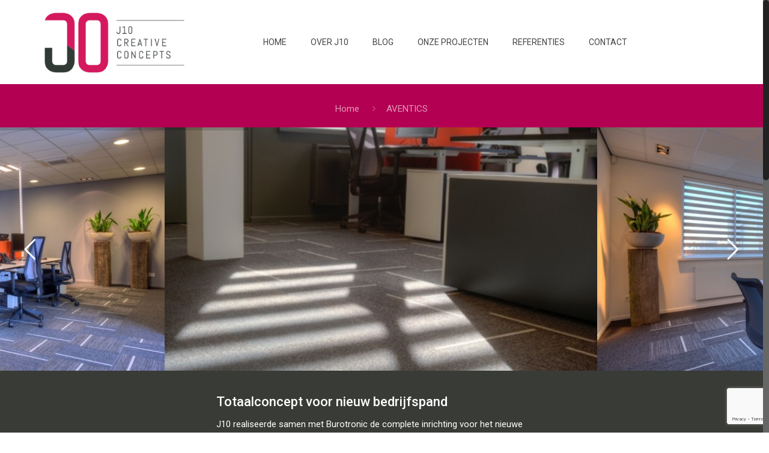

--- FILE ---
content_type: text/html; charset=utf-8
request_url: https://www.google.com/recaptcha/api2/anchor?ar=1&k=6LcJ5KQUAAAAAFzQvsg4_zVVICTjfmfgeVzVt3J0&co=aHR0cHM6Ly93d3cuai0xMC5ubDo0NDM.&hl=en&v=PoyoqOPhxBO7pBk68S4YbpHZ&size=invisible&anchor-ms=20000&execute-ms=30000&cb=fodk99tms4q7
body_size: 49808
content:
<!DOCTYPE HTML><html dir="ltr" lang="en"><head><meta http-equiv="Content-Type" content="text/html; charset=UTF-8">
<meta http-equiv="X-UA-Compatible" content="IE=edge">
<title>reCAPTCHA</title>
<style type="text/css">
/* cyrillic-ext */
@font-face {
  font-family: 'Roboto';
  font-style: normal;
  font-weight: 400;
  font-stretch: 100%;
  src: url(//fonts.gstatic.com/s/roboto/v48/KFO7CnqEu92Fr1ME7kSn66aGLdTylUAMa3GUBHMdazTgWw.woff2) format('woff2');
  unicode-range: U+0460-052F, U+1C80-1C8A, U+20B4, U+2DE0-2DFF, U+A640-A69F, U+FE2E-FE2F;
}
/* cyrillic */
@font-face {
  font-family: 'Roboto';
  font-style: normal;
  font-weight: 400;
  font-stretch: 100%;
  src: url(//fonts.gstatic.com/s/roboto/v48/KFO7CnqEu92Fr1ME7kSn66aGLdTylUAMa3iUBHMdazTgWw.woff2) format('woff2');
  unicode-range: U+0301, U+0400-045F, U+0490-0491, U+04B0-04B1, U+2116;
}
/* greek-ext */
@font-face {
  font-family: 'Roboto';
  font-style: normal;
  font-weight: 400;
  font-stretch: 100%;
  src: url(//fonts.gstatic.com/s/roboto/v48/KFO7CnqEu92Fr1ME7kSn66aGLdTylUAMa3CUBHMdazTgWw.woff2) format('woff2');
  unicode-range: U+1F00-1FFF;
}
/* greek */
@font-face {
  font-family: 'Roboto';
  font-style: normal;
  font-weight: 400;
  font-stretch: 100%;
  src: url(//fonts.gstatic.com/s/roboto/v48/KFO7CnqEu92Fr1ME7kSn66aGLdTylUAMa3-UBHMdazTgWw.woff2) format('woff2');
  unicode-range: U+0370-0377, U+037A-037F, U+0384-038A, U+038C, U+038E-03A1, U+03A3-03FF;
}
/* math */
@font-face {
  font-family: 'Roboto';
  font-style: normal;
  font-weight: 400;
  font-stretch: 100%;
  src: url(//fonts.gstatic.com/s/roboto/v48/KFO7CnqEu92Fr1ME7kSn66aGLdTylUAMawCUBHMdazTgWw.woff2) format('woff2');
  unicode-range: U+0302-0303, U+0305, U+0307-0308, U+0310, U+0312, U+0315, U+031A, U+0326-0327, U+032C, U+032F-0330, U+0332-0333, U+0338, U+033A, U+0346, U+034D, U+0391-03A1, U+03A3-03A9, U+03B1-03C9, U+03D1, U+03D5-03D6, U+03F0-03F1, U+03F4-03F5, U+2016-2017, U+2034-2038, U+203C, U+2040, U+2043, U+2047, U+2050, U+2057, U+205F, U+2070-2071, U+2074-208E, U+2090-209C, U+20D0-20DC, U+20E1, U+20E5-20EF, U+2100-2112, U+2114-2115, U+2117-2121, U+2123-214F, U+2190, U+2192, U+2194-21AE, U+21B0-21E5, U+21F1-21F2, U+21F4-2211, U+2213-2214, U+2216-22FF, U+2308-230B, U+2310, U+2319, U+231C-2321, U+2336-237A, U+237C, U+2395, U+239B-23B7, U+23D0, U+23DC-23E1, U+2474-2475, U+25AF, U+25B3, U+25B7, U+25BD, U+25C1, U+25CA, U+25CC, U+25FB, U+266D-266F, U+27C0-27FF, U+2900-2AFF, U+2B0E-2B11, U+2B30-2B4C, U+2BFE, U+3030, U+FF5B, U+FF5D, U+1D400-1D7FF, U+1EE00-1EEFF;
}
/* symbols */
@font-face {
  font-family: 'Roboto';
  font-style: normal;
  font-weight: 400;
  font-stretch: 100%;
  src: url(//fonts.gstatic.com/s/roboto/v48/KFO7CnqEu92Fr1ME7kSn66aGLdTylUAMaxKUBHMdazTgWw.woff2) format('woff2');
  unicode-range: U+0001-000C, U+000E-001F, U+007F-009F, U+20DD-20E0, U+20E2-20E4, U+2150-218F, U+2190, U+2192, U+2194-2199, U+21AF, U+21E6-21F0, U+21F3, U+2218-2219, U+2299, U+22C4-22C6, U+2300-243F, U+2440-244A, U+2460-24FF, U+25A0-27BF, U+2800-28FF, U+2921-2922, U+2981, U+29BF, U+29EB, U+2B00-2BFF, U+4DC0-4DFF, U+FFF9-FFFB, U+10140-1018E, U+10190-1019C, U+101A0, U+101D0-101FD, U+102E0-102FB, U+10E60-10E7E, U+1D2C0-1D2D3, U+1D2E0-1D37F, U+1F000-1F0FF, U+1F100-1F1AD, U+1F1E6-1F1FF, U+1F30D-1F30F, U+1F315, U+1F31C, U+1F31E, U+1F320-1F32C, U+1F336, U+1F378, U+1F37D, U+1F382, U+1F393-1F39F, U+1F3A7-1F3A8, U+1F3AC-1F3AF, U+1F3C2, U+1F3C4-1F3C6, U+1F3CA-1F3CE, U+1F3D4-1F3E0, U+1F3ED, U+1F3F1-1F3F3, U+1F3F5-1F3F7, U+1F408, U+1F415, U+1F41F, U+1F426, U+1F43F, U+1F441-1F442, U+1F444, U+1F446-1F449, U+1F44C-1F44E, U+1F453, U+1F46A, U+1F47D, U+1F4A3, U+1F4B0, U+1F4B3, U+1F4B9, U+1F4BB, U+1F4BF, U+1F4C8-1F4CB, U+1F4D6, U+1F4DA, U+1F4DF, U+1F4E3-1F4E6, U+1F4EA-1F4ED, U+1F4F7, U+1F4F9-1F4FB, U+1F4FD-1F4FE, U+1F503, U+1F507-1F50B, U+1F50D, U+1F512-1F513, U+1F53E-1F54A, U+1F54F-1F5FA, U+1F610, U+1F650-1F67F, U+1F687, U+1F68D, U+1F691, U+1F694, U+1F698, U+1F6AD, U+1F6B2, U+1F6B9-1F6BA, U+1F6BC, U+1F6C6-1F6CF, U+1F6D3-1F6D7, U+1F6E0-1F6EA, U+1F6F0-1F6F3, U+1F6F7-1F6FC, U+1F700-1F7FF, U+1F800-1F80B, U+1F810-1F847, U+1F850-1F859, U+1F860-1F887, U+1F890-1F8AD, U+1F8B0-1F8BB, U+1F8C0-1F8C1, U+1F900-1F90B, U+1F93B, U+1F946, U+1F984, U+1F996, U+1F9E9, U+1FA00-1FA6F, U+1FA70-1FA7C, U+1FA80-1FA89, U+1FA8F-1FAC6, U+1FACE-1FADC, U+1FADF-1FAE9, U+1FAF0-1FAF8, U+1FB00-1FBFF;
}
/* vietnamese */
@font-face {
  font-family: 'Roboto';
  font-style: normal;
  font-weight: 400;
  font-stretch: 100%;
  src: url(//fonts.gstatic.com/s/roboto/v48/KFO7CnqEu92Fr1ME7kSn66aGLdTylUAMa3OUBHMdazTgWw.woff2) format('woff2');
  unicode-range: U+0102-0103, U+0110-0111, U+0128-0129, U+0168-0169, U+01A0-01A1, U+01AF-01B0, U+0300-0301, U+0303-0304, U+0308-0309, U+0323, U+0329, U+1EA0-1EF9, U+20AB;
}
/* latin-ext */
@font-face {
  font-family: 'Roboto';
  font-style: normal;
  font-weight: 400;
  font-stretch: 100%;
  src: url(//fonts.gstatic.com/s/roboto/v48/KFO7CnqEu92Fr1ME7kSn66aGLdTylUAMa3KUBHMdazTgWw.woff2) format('woff2');
  unicode-range: U+0100-02BA, U+02BD-02C5, U+02C7-02CC, U+02CE-02D7, U+02DD-02FF, U+0304, U+0308, U+0329, U+1D00-1DBF, U+1E00-1E9F, U+1EF2-1EFF, U+2020, U+20A0-20AB, U+20AD-20C0, U+2113, U+2C60-2C7F, U+A720-A7FF;
}
/* latin */
@font-face {
  font-family: 'Roboto';
  font-style: normal;
  font-weight: 400;
  font-stretch: 100%;
  src: url(//fonts.gstatic.com/s/roboto/v48/KFO7CnqEu92Fr1ME7kSn66aGLdTylUAMa3yUBHMdazQ.woff2) format('woff2');
  unicode-range: U+0000-00FF, U+0131, U+0152-0153, U+02BB-02BC, U+02C6, U+02DA, U+02DC, U+0304, U+0308, U+0329, U+2000-206F, U+20AC, U+2122, U+2191, U+2193, U+2212, U+2215, U+FEFF, U+FFFD;
}
/* cyrillic-ext */
@font-face {
  font-family: 'Roboto';
  font-style: normal;
  font-weight: 500;
  font-stretch: 100%;
  src: url(//fonts.gstatic.com/s/roboto/v48/KFO7CnqEu92Fr1ME7kSn66aGLdTylUAMa3GUBHMdazTgWw.woff2) format('woff2');
  unicode-range: U+0460-052F, U+1C80-1C8A, U+20B4, U+2DE0-2DFF, U+A640-A69F, U+FE2E-FE2F;
}
/* cyrillic */
@font-face {
  font-family: 'Roboto';
  font-style: normal;
  font-weight: 500;
  font-stretch: 100%;
  src: url(//fonts.gstatic.com/s/roboto/v48/KFO7CnqEu92Fr1ME7kSn66aGLdTylUAMa3iUBHMdazTgWw.woff2) format('woff2');
  unicode-range: U+0301, U+0400-045F, U+0490-0491, U+04B0-04B1, U+2116;
}
/* greek-ext */
@font-face {
  font-family: 'Roboto';
  font-style: normal;
  font-weight: 500;
  font-stretch: 100%;
  src: url(//fonts.gstatic.com/s/roboto/v48/KFO7CnqEu92Fr1ME7kSn66aGLdTylUAMa3CUBHMdazTgWw.woff2) format('woff2');
  unicode-range: U+1F00-1FFF;
}
/* greek */
@font-face {
  font-family: 'Roboto';
  font-style: normal;
  font-weight: 500;
  font-stretch: 100%;
  src: url(//fonts.gstatic.com/s/roboto/v48/KFO7CnqEu92Fr1ME7kSn66aGLdTylUAMa3-UBHMdazTgWw.woff2) format('woff2');
  unicode-range: U+0370-0377, U+037A-037F, U+0384-038A, U+038C, U+038E-03A1, U+03A3-03FF;
}
/* math */
@font-face {
  font-family: 'Roboto';
  font-style: normal;
  font-weight: 500;
  font-stretch: 100%;
  src: url(//fonts.gstatic.com/s/roboto/v48/KFO7CnqEu92Fr1ME7kSn66aGLdTylUAMawCUBHMdazTgWw.woff2) format('woff2');
  unicode-range: U+0302-0303, U+0305, U+0307-0308, U+0310, U+0312, U+0315, U+031A, U+0326-0327, U+032C, U+032F-0330, U+0332-0333, U+0338, U+033A, U+0346, U+034D, U+0391-03A1, U+03A3-03A9, U+03B1-03C9, U+03D1, U+03D5-03D6, U+03F0-03F1, U+03F4-03F5, U+2016-2017, U+2034-2038, U+203C, U+2040, U+2043, U+2047, U+2050, U+2057, U+205F, U+2070-2071, U+2074-208E, U+2090-209C, U+20D0-20DC, U+20E1, U+20E5-20EF, U+2100-2112, U+2114-2115, U+2117-2121, U+2123-214F, U+2190, U+2192, U+2194-21AE, U+21B0-21E5, U+21F1-21F2, U+21F4-2211, U+2213-2214, U+2216-22FF, U+2308-230B, U+2310, U+2319, U+231C-2321, U+2336-237A, U+237C, U+2395, U+239B-23B7, U+23D0, U+23DC-23E1, U+2474-2475, U+25AF, U+25B3, U+25B7, U+25BD, U+25C1, U+25CA, U+25CC, U+25FB, U+266D-266F, U+27C0-27FF, U+2900-2AFF, U+2B0E-2B11, U+2B30-2B4C, U+2BFE, U+3030, U+FF5B, U+FF5D, U+1D400-1D7FF, U+1EE00-1EEFF;
}
/* symbols */
@font-face {
  font-family: 'Roboto';
  font-style: normal;
  font-weight: 500;
  font-stretch: 100%;
  src: url(//fonts.gstatic.com/s/roboto/v48/KFO7CnqEu92Fr1ME7kSn66aGLdTylUAMaxKUBHMdazTgWw.woff2) format('woff2');
  unicode-range: U+0001-000C, U+000E-001F, U+007F-009F, U+20DD-20E0, U+20E2-20E4, U+2150-218F, U+2190, U+2192, U+2194-2199, U+21AF, U+21E6-21F0, U+21F3, U+2218-2219, U+2299, U+22C4-22C6, U+2300-243F, U+2440-244A, U+2460-24FF, U+25A0-27BF, U+2800-28FF, U+2921-2922, U+2981, U+29BF, U+29EB, U+2B00-2BFF, U+4DC0-4DFF, U+FFF9-FFFB, U+10140-1018E, U+10190-1019C, U+101A0, U+101D0-101FD, U+102E0-102FB, U+10E60-10E7E, U+1D2C0-1D2D3, U+1D2E0-1D37F, U+1F000-1F0FF, U+1F100-1F1AD, U+1F1E6-1F1FF, U+1F30D-1F30F, U+1F315, U+1F31C, U+1F31E, U+1F320-1F32C, U+1F336, U+1F378, U+1F37D, U+1F382, U+1F393-1F39F, U+1F3A7-1F3A8, U+1F3AC-1F3AF, U+1F3C2, U+1F3C4-1F3C6, U+1F3CA-1F3CE, U+1F3D4-1F3E0, U+1F3ED, U+1F3F1-1F3F3, U+1F3F5-1F3F7, U+1F408, U+1F415, U+1F41F, U+1F426, U+1F43F, U+1F441-1F442, U+1F444, U+1F446-1F449, U+1F44C-1F44E, U+1F453, U+1F46A, U+1F47D, U+1F4A3, U+1F4B0, U+1F4B3, U+1F4B9, U+1F4BB, U+1F4BF, U+1F4C8-1F4CB, U+1F4D6, U+1F4DA, U+1F4DF, U+1F4E3-1F4E6, U+1F4EA-1F4ED, U+1F4F7, U+1F4F9-1F4FB, U+1F4FD-1F4FE, U+1F503, U+1F507-1F50B, U+1F50D, U+1F512-1F513, U+1F53E-1F54A, U+1F54F-1F5FA, U+1F610, U+1F650-1F67F, U+1F687, U+1F68D, U+1F691, U+1F694, U+1F698, U+1F6AD, U+1F6B2, U+1F6B9-1F6BA, U+1F6BC, U+1F6C6-1F6CF, U+1F6D3-1F6D7, U+1F6E0-1F6EA, U+1F6F0-1F6F3, U+1F6F7-1F6FC, U+1F700-1F7FF, U+1F800-1F80B, U+1F810-1F847, U+1F850-1F859, U+1F860-1F887, U+1F890-1F8AD, U+1F8B0-1F8BB, U+1F8C0-1F8C1, U+1F900-1F90B, U+1F93B, U+1F946, U+1F984, U+1F996, U+1F9E9, U+1FA00-1FA6F, U+1FA70-1FA7C, U+1FA80-1FA89, U+1FA8F-1FAC6, U+1FACE-1FADC, U+1FADF-1FAE9, U+1FAF0-1FAF8, U+1FB00-1FBFF;
}
/* vietnamese */
@font-face {
  font-family: 'Roboto';
  font-style: normal;
  font-weight: 500;
  font-stretch: 100%;
  src: url(//fonts.gstatic.com/s/roboto/v48/KFO7CnqEu92Fr1ME7kSn66aGLdTylUAMa3OUBHMdazTgWw.woff2) format('woff2');
  unicode-range: U+0102-0103, U+0110-0111, U+0128-0129, U+0168-0169, U+01A0-01A1, U+01AF-01B0, U+0300-0301, U+0303-0304, U+0308-0309, U+0323, U+0329, U+1EA0-1EF9, U+20AB;
}
/* latin-ext */
@font-face {
  font-family: 'Roboto';
  font-style: normal;
  font-weight: 500;
  font-stretch: 100%;
  src: url(//fonts.gstatic.com/s/roboto/v48/KFO7CnqEu92Fr1ME7kSn66aGLdTylUAMa3KUBHMdazTgWw.woff2) format('woff2');
  unicode-range: U+0100-02BA, U+02BD-02C5, U+02C7-02CC, U+02CE-02D7, U+02DD-02FF, U+0304, U+0308, U+0329, U+1D00-1DBF, U+1E00-1E9F, U+1EF2-1EFF, U+2020, U+20A0-20AB, U+20AD-20C0, U+2113, U+2C60-2C7F, U+A720-A7FF;
}
/* latin */
@font-face {
  font-family: 'Roboto';
  font-style: normal;
  font-weight: 500;
  font-stretch: 100%;
  src: url(//fonts.gstatic.com/s/roboto/v48/KFO7CnqEu92Fr1ME7kSn66aGLdTylUAMa3yUBHMdazQ.woff2) format('woff2');
  unicode-range: U+0000-00FF, U+0131, U+0152-0153, U+02BB-02BC, U+02C6, U+02DA, U+02DC, U+0304, U+0308, U+0329, U+2000-206F, U+20AC, U+2122, U+2191, U+2193, U+2212, U+2215, U+FEFF, U+FFFD;
}
/* cyrillic-ext */
@font-face {
  font-family: 'Roboto';
  font-style: normal;
  font-weight: 900;
  font-stretch: 100%;
  src: url(//fonts.gstatic.com/s/roboto/v48/KFO7CnqEu92Fr1ME7kSn66aGLdTylUAMa3GUBHMdazTgWw.woff2) format('woff2');
  unicode-range: U+0460-052F, U+1C80-1C8A, U+20B4, U+2DE0-2DFF, U+A640-A69F, U+FE2E-FE2F;
}
/* cyrillic */
@font-face {
  font-family: 'Roboto';
  font-style: normal;
  font-weight: 900;
  font-stretch: 100%;
  src: url(//fonts.gstatic.com/s/roboto/v48/KFO7CnqEu92Fr1ME7kSn66aGLdTylUAMa3iUBHMdazTgWw.woff2) format('woff2');
  unicode-range: U+0301, U+0400-045F, U+0490-0491, U+04B0-04B1, U+2116;
}
/* greek-ext */
@font-face {
  font-family: 'Roboto';
  font-style: normal;
  font-weight: 900;
  font-stretch: 100%;
  src: url(//fonts.gstatic.com/s/roboto/v48/KFO7CnqEu92Fr1ME7kSn66aGLdTylUAMa3CUBHMdazTgWw.woff2) format('woff2');
  unicode-range: U+1F00-1FFF;
}
/* greek */
@font-face {
  font-family: 'Roboto';
  font-style: normal;
  font-weight: 900;
  font-stretch: 100%;
  src: url(//fonts.gstatic.com/s/roboto/v48/KFO7CnqEu92Fr1ME7kSn66aGLdTylUAMa3-UBHMdazTgWw.woff2) format('woff2');
  unicode-range: U+0370-0377, U+037A-037F, U+0384-038A, U+038C, U+038E-03A1, U+03A3-03FF;
}
/* math */
@font-face {
  font-family: 'Roboto';
  font-style: normal;
  font-weight: 900;
  font-stretch: 100%;
  src: url(//fonts.gstatic.com/s/roboto/v48/KFO7CnqEu92Fr1ME7kSn66aGLdTylUAMawCUBHMdazTgWw.woff2) format('woff2');
  unicode-range: U+0302-0303, U+0305, U+0307-0308, U+0310, U+0312, U+0315, U+031A, U+0326-0327, U+032C, U+032F-0330, U+0332-0333, U+0338, U+033A, U+0346, U+034D, U+0391-03A1, U+03A3-03A9, U+03B1-03C9, U+03D1, U+03D5-03D6, U+03F0-03F1, U+03F4-03F5, U+2016-2017, U+2034-2038, U+203C, U+2040, U+2043, U+2047, U+2050, U+2057, U+205F, U+2070-2071, U+2074-208E, U+2090-209C, U+20D0-20DC, U+20E1, U+20E5-20EF, U+2100-2112, U+2114-2115, U+2117-2121, U+2123-214F, U+2190, U+2192, U+2194-21AE, U+21B0-21E5, U+21F1-21F2, U+21F4-2211, U+2213-2214, U+2216-22FF, U+2308-230B, U+2310, U+2319, U+231C-2321, U+2336-237A, U+237C, U+2395, U+239B-23B7, U+23D0, U+23DC-23E1, U+2474-2475, U+25AF, U+25B3, U+25B7, U+25BD, U+25C1, U+25CA, U+25CC, U+25FB, U+266D-266F, U+27C0-27FF, U+2900-2AFF, U+2B0E-2B11, U+2B30-2B4C, U+2BFE, U+3030, U+FF5B, U+FF5D, U+1D400-1D7FF, U+1EE00-1EEFF;
}
/* symbols */
@font-face {
  font-family: 'Roboto';
  font-style: normal;
  font-weight: 900;
  font-stretch: 100%;
  src: url(//fonts.gstatic.com/s/roboto/v48/KFO7CnqEu92Fr1ME7kSn66aGLdTylUAMaxKUBHMdazTgWw.woff2) format('woff2');
  unicode-range: U+0001-000C, U+000E-001F, U+007F-009F, U+20DD-20E0, U+20E2-20E4, U+2150-218F, U+2190, U+2192, U+2194-2199, U+21AF, U+21E6-21F0, U+21F3, U+2218-2219, U+2299, U+22C4-22C6, U+2300-243F, U+2440-244A, U+2460-24FF, U+25A0-27BF, U+2800-28FF, U+2921-2922, U+2981, U+29BF, U+29EB, U+2B00-2BFF, U+4DC0-4DFF, U+FFF9-FFFB, U+10140-1018E, U+10190-1019C, U+101A0, U+101D0-101FD, U+102E0-102FB, U+10E60-10E7E, U+1D2C0-1D2D3, U+1D2E0-1D37F, U+1F000-1F0FF, U+1F100-1F1AD, U+1F1E6-1F1FF, U+1F30D-1F30F, U+1F315, U+1F31C, U+1F31E, U+1F320-1F32C, U+1F336, U+1F378, U+1F37D, U+1F382, U+1F393-1F39F, U+1F3A7-1F3A8, U+1F3AC-1F3AF, U+1F3C2, U+1F3C4-1F3C6, U+1F3CA-1F3CE, U+1F3D4-1F3E0, U+1F3ED, U+1F3F1-1F3F3, U+1F3F5-1F3F7, U+1F408, U+1F415, U+1F41F, U+1F426, U+1F43F, U+1F441-1F442, U+1F444, U+1F446-1F449, U+1F44C-1F44E, U+1F453, U+1F46A, U+1F47D, U+1F4A3, U+1F4B0, U+1F4B3, U+1F4B9, U+1F4BB, U+1F4BF, U+1F4C8-1F4CB, U+1F4D6, U+1F4DA, U+1F4DF, U+1F4E3-1F4E6, U+1F4EA-1F4ED, U+1F4F7, U+1F4F9-1F4FB, U+1F4FD-1F4FE, U+1F503, U+1F507-1F50B, U+1F50D, U+1F512-1F513, U+1F53E-1F54A, U+1F54F-1F5FA, U+1F610, U+1F650-1F67F, U+1F687, U+1F68D, U+1F691, U+1F694, U+1F698, U+1F6AD, U+1F6B2, U+1F6B9-1F6BA, U+1F6BC, U+1F6C6-1F6CF, U+1F6D3-1F6D7, U+1F6E0-1F6EA, U+1F6F0-1F6F3, U+1F6F7-1F6FC, U+1F700-1F7FF, U+1F800-1F80B, U+1F810-1F847, U+1F850-1F859, U+1F860-1F887, U+1F890-1F8AD, U+1F8B0-1F8BB, U+1F8C0-1F8C1, U+1F900-1F90B, U+1F93B, U+1F946, U+1F984, U+1F996, U+1F9E9, U+1FA00-1FA6F, U+1FA70-1FA7C, U+1FA80-1FA89, U+1FA8F-1FAC6, U+1FACE-1FADC, U+1FADF-1FAE9, U+1FAF0-1FAF8, U+1FB00-1FBFF;
}
/* vietnamese */
@font-face {
  font-family: 'Roboto';
  font-style: normal;
  font-weight: 900;
  font-stretch: 100%;
  src: url(//fonts.gstatic.com/s/roboto/v48/KFO7CnqEu92Fr1ME7kSn66aGLdTylUAMa3OUBHMdazTgWw.woff2) format('woff2');
  unicode-range: U+0102-0103, U+0110-0111, U+0128-0129, U+0168-0169, U+01A0-01A1, U+01AF-01B0, U+0300-0301, U+0303-0304, U+0308-0309, U+0323, U+0329, U+1EA0-1EF9, U+20AB;
}
/* latin-ext */
@font-face {
  font-family: 'Roboto';
  font-style: normal;
  font-weight: 900;
  font-stretch: 100%;
  src: url(//fonts.gstatic.com/s/roboto/v48/KFO7CnqEu92Fr1ME7kSn66aGLdTylUAMa3KUBHMdazTgWw.woff2) format('woff2');
  unicode-range: U+0100-02BA, U+02BD-02C5, U+02C7-02CC, U+02CE-02D7, U+02DD-02FF, U+0304, U+0308, U+0329, U+1D00-1DBF, U+1E00-1E9F, U+1EF2-1EFF, U+2020, U+20A0-20AB, U+20AD-20C0, U+2113, U+2C60-2C7F, U+A720-A7FF;
}
/* latin */
@font-face {
  font-family: 'Roboto';
  font-style: normal;
  font-weight: 900;
  font-stretch: 100%;
  src: url(//fonts.gstatic.com/s/roboto/v48/KFO7CnqEu92Fr1ME7kSn66aGLdTylUAMa3yUBHMdazQ.woff2) format('woff2');
  unicode-range: U+0000-00FF, U+0131, U+0152-0153, U+02BB-02BC, U+02C6, U+02DA, U+02DC, U+0304, U+0308, U+0329, U+2000-206F, U+20AC, U+2122, U+2191, U+2193, U+2212, U+2215, U+FEFF, U+FFFD;
}

</style>
<link rel="stylesheet" type="text/css" href="https://www.gstatic.com/recaptcha/releases/PoyoqOPhxBO7pBk68S4YbpHZ/styles__ltr.css">
<script nonce="yZvyxCH_f4Wn_iwyxENiYQ" type="text/javascript">window['__recaptcha_api'] = 'https://www.google.com/recaptcha/api2/';</script>
<script type="text/javascript" src="https://www.gstatic.com/recaptcha/releases/PoyoqOPhxBO7pBk68S4YbpHZ/recaptcha__en.js" nonce="yZvyxCH_f4Wn_iwyxENiYQ">
      
    </script></head>
<body><div id="rc-anchor-alert" class="rc-anchor-alert"></div>
<input type="hidden" id="recaptcha-token" value="[base64]">
<script type="text/javascript" nonce="yZvyxCH_f4Wn_iwyxENiYQ">
      recaptcha.anchor.Main.init("[\x22ainput\x22,[\x22bgdata\x22,\x22\x22,\[base64]/[base64]/MjU1Ong/[base64]/[base64]/[base64]/[base64]/[base64]/[base64]/[base64]/[base64]/[base64]/[base64]/[base64]/[base64]/[base64]/[base64]/[base64]\\u003d\x22,\[base64]\x22,\x22J8K3HDcrY3szGisxwrDCjULDqg/CvMOMw6Evwp0cw6zDisKlw4dsRMO1wpHDu8OEJyTCnmbDqcKPwqA8wo0Ow4Q/BE7CtWB1w50OfyTCiMOpEsOKSHnCukIYIMOawqArdW8nJ8ODw4bClSUvwobDqMKGw4vDjMOFJxtWa8KCwrzCssOTZD/Cg8Oaw4PChCfCgsOYwqHCtsKPwohVPjvCvMKGUcOfQCLCq8KjwrPClj8WwrPDl1wuwrrCsww9wq/CoMKlwo9Mw6QVwpfDs8KdSsOewqfDqidWw7sqwr9Dw6jDqcKtw5gtw7JjLMOKJCzDg3XDosOow5gRw7gQw58Sw4ofUixFA8KGIsKbwpU7IF7DpwrDmcOVQ3clEsK+IFxmw4sXw7vDicOqw6vCk8K0BMKoXsOKX1LDh8K2J8KJw6LCncOSOMO1wqXCl2DDg2/[base64]/Dt8O3IMKWwrXDjcKsTV8+RQTCnsOYdcKow6XDtk3DhUPDpcOfwoXCpz9YJ8KzwqfCggLCsHfCqsKJwqLDmsOKSllrMErDiEUbfRVEI8ODwprCq3h4aVZzdzHCvcKcQ8OTfMOWCcKMP8OjwoZQKgXDtcOOHVTDmcKVw5gCCsO/w5d4wr7CpndKwo7DgFU4OMOUbsOdX8OKWlfCikXDpytTwpXDuR/Cql8yFWHDkcK2OcOySy/DrFRQKcKVwqhGMgnCjzxLw5pww6DCncO5wqlDXWzCuw/CvSg6w63Dkj0dwr/[base64]/[base64]/[base64]/ABPDucOTBMOVwoTCi8K4w5NWw5LDvMKzwr3CssONAXjCmwxxw5fCmk7CrUPDg8OEw74JQ8KMWsKEdl3Cmggaw7nClsOnwqV6w6bDkMKjw4DDsE4bHcOOwrrCtcKbw5NkB8K4XHXCqMOFFCHDs8KmQsK2RXtGQmF4w74/f0ZhV8O/TsKpw7vDqsKlw78MacK7ccK5DiB5d8KuwonDnwbDiUPCmCrCpXhrC8KoY8ORw5p5w74nwq9zByTCl8K7QQfDnsKha8Kvw5wLw4RHAMKSw7HCnMOXwpDDvlXDlMKQw6bDr8KxbkPCimwrUsOhwo/DrMKfwqJyLygHPljCmSR9wqvCq0kvwpfCksOQw6bCoMOkwrXDnFXDksOnw6HCoE3CmlnCksKvABRxwoM6VmbChMOLw4bDtHvDuFjDnMOBYAlewqMZwoFuQjxQQi8/LmIGU8OyEcKmFsKJwrLClRfDgsO+w59WRA1TDnnCr18Jw4/[base64]/[base64]/w7/ClcOEKQjCgcOAwos9wpkPw4QFZMOzT3EBecOiXcOzHcO0fUnCqzBmwpDDhl4xwpMwwpQywqPCsRF2bsOgwp7Ckgshw5fCgh/[base64]/CkcK8wrfCvMOlwrLCnlnDiANxw6rCuQLClsKlPh8/w5TDi8KVIybDrcKEw54DDkrDvF/CpcK+wqrDiCAhwrTCkQ/Cp8Oswo4Nwp4cw7nDgzkfPsKLw5DDljc/[base64]/w7nCkcOLH8KXGsOVN8O7KcKIwphMasO6wpzDuVJrSMOeFMKDfsOGJMOMHiDCncKzwqMofBPCiQbDv8ONw5fCmRspwrhNwqnDpR/DhV5/wrzDvcK+wq7DhHtUw55tNsKaHcOjwpkCUsK8dmc3w5LCpyDDsMKCwpUUfcK5Lw86wokkwpwqGhrDkD4Bw7QXw6RVw5vCj3DCojVowo/Dly8II1jCq01iwoTChmDDpEzDvMKNYWofw6jCmh/Dqj/Dp8K1wqbCssKAwq1ewq9dGCTDtmJ7w77Ck8KtCcKrwrzCkMK9wqEBAcOcQsKSwpNbw70JfjUDfh/DtcOGw7fDpxnCl1nDtUvDo1ojWkQ7ZxvCgMKqaEQVw7TCoMKhw6d4K8O0wqcNaCjCuE8jworClcODw7TCv0xeZwHCrU56wq49EMODwoLCrhbDkMOTw5wgwroRwr04w7kowo7DlMO7w5XCocOuLcKNwo1hw6XCpwYuLsOiRMKlw63DscK/wqnDusKMIsKzw77CvgFgwpZNwrdVXD/DsnDDmjYmXgANwpF9acOlP8KOw5BMSMKtB8OOQiotw7LCocKpw7LDom/[base64]/[base64]/CjcObwpDDhMKQwozDl3UZwprCii7CpMKGwoZFWhPCj8KZwr/Cm8K2w6RgwprDqhN0ZmbDhzDDvXsIV1XDgAoAwqnCpSAGP8OiAzhlWsKEw5fDiMO/[base64]/[base64]/CgcOVw7XDqQDDjVbCsMOrF8KAw6UeSg92wpUxDxcwwo3Cg8OWw7DDkMKFwoLDrcOawrkVSsOnw5rChcOdw4oxUQPDp3s6KnUmwoUQw4xdw77CvwnDqjpFEw/CnsOIcUjDiA/Ct8K+DDXCm8KDwq/[base64]/CsMKTwqZbKMOuB8KJwrgWwqrCjMKOZzzDmsKTw7/Di1kqwqU4ccKUwpRhX3XDq8KKF0VDw4HCplhgwrzDkH3CvyzDpS3Cmgxywp/DhcKDwqzCjsObwoMMYcO2esO9X8KAGWHDv8K4JQ58wpXDvU5zwrs7DzwDFmAhw5DCp8OCwrDCqsK7woJUwooLQj4wwqVbdRPDisKew5zDm8KLwqPDsh/CrkMJwoLCpcO6KMKVYRLCrgnDgRDDucOkTRBfF1jCvkfCs8KwwoZLFT4twqjCniNBcgTCqSDCh1M5bWDCuMK4c8OpUhxrwqhpG8Kaw5YvTFo/R8OPw7rDv8KMBih4w7/DpsKDYlBPdcOrCcOHWzXCjk8Gwp/DlsKJwr8BPC7DosKAP8OKP0PCji3DtsKkYzZGMgfCoMKwwo8qwqQiEcKPWMOywqvCh8OqSlpOwphNU8OWVcKJw5/DuzwZPsOuwpFtJlsxLMOFwp3ChDLDrsKVw5DDjMOjwqzCk8KCMcOGdA1ZJG7DuMK/wqJWaMO3wrfCuEXCl8KZw7XCnsKKwrHDr8K9w7rDtsKjwosHwo8wwq3CmcOcYnbDi8OFGxZkwo4DCxxOw7LChWnDiULDhcOgwpRvYiDConNrw5bCqH/DpcKuasOfQcKreWHDmcKFUkfDhFMyFcKOXcOiw6Vhw4ZBEhJ4wpd8w5QyScOKEsKmwpZjNcOzw4HCv8KCIgcBwr5ow63Dnj54w5bCr8OwMyvChMK+w6cjMcOdDcK7woHDqcOdG8OScQAKwrE+cMKQXMK8w4jChh9Zwow1Kw5Gwr/[base64]/w45Iw5nCiMKLw63CnsO3JsOAwpxdwpcRRMO+w4fCkFdEPcO7LsO3wp9OEHHChHnDt0rDgWTDtMKhwqU6w6/DhcOEw59tTh/CryzDnzFNw5haQSHCqgvCtsKdw7gjNgd/wpDCu8K5w43Ds8OdKntbw4I1w54CXB0HOMKNRjfCrsK2wqrCj8Ofw4HDhMOKwpzCgxnCqMKwPDLCqwMtOEIawpHDj8Odf8KfDsO/cjzDkMOcwowJGcKPeTlTTsOrVsKpHl3CtEDDr8KewpPDucOqDsO4w4TDvMKcw4jDtXRrw4Q7w7A8F1AQIVl5w6vClk3CsFPDmRXDmGjCtW/DnyjDtcObw6QqB3PCtGtNCMOEwpkxw4jDkcKXwrwXw4k+C8OkNcKowpRGLMKewpfCpcKRw4xjw4Naw4w4w5xlSsOzwoBsIS7CiUUiw6LDki7CvMO5wrAyM3vCrD9Bwqs7woASOcO8WMOhwqsAw7R7w5lvwq1VVGfDrDnCpSHDlFh/w4TDgcK3QsKGw67DnMKQwpnDgcKWwoDDrcKTw7/[base64]/DkyrClXTCkcK5dz1KFGwdwqTCsh5ec8Oewq1CwrZEwojClEfDhcOKAcK8S8KwI8KGwqsgwr8GbkcbPEJ9wq4Xw7tAw744bwTDucKrf8O8w4VWwo/[base64]/Cl8OYcMKPwrxNUmvChcK6UBdCwp4JBj4ANEQ+w43CtMOHwoZ7woDCqsONBsOnL8KtMiHDu8OgPcOPN8OXw5FyehTCtMOCEsO1MsKTwpp0NSRZwrTDqAkbFsOcw7PDjcKEwpNTw47Cny4+NQ1PMMKAGcKbw4I/wplxbsKcdFZ4w5zCt3nDi3fCj8KWw5LCvcKrwrQ4w5xGN8O3w5fClMKhamjCtSwUwp/DuFNtw4YxS8OHSsKXADwnwpFfR8OiwqnClMKhOsO8JcKVwqBLcmLCk8KQPsKcQcKqOX5ywolDw7IWQcOjw5jCmsOqwrl0VsKRc2sKw4oMwpfChXzDtcKWw48zwrzCtsKlLsK9GcK5bwsOwox+BRPDv8K1KnNJw7TCmMKKb8OyIjHCvnXCpw4/[base64]/DoGnCjnvCo0QYwp5RT1g2D8KXwqzCuCTDgBItw5jCiETDi8OzJcOGwrIqwqTDhcK/w6kjwp7CqMOhw6J4w4o1w5TDqMOOwpzClSDDlknCncOkL2fCi8KfWsKzwqnCoErCksK2w7ZzLMKkw4EsUMO3U8K5w5UNacKEwrDDk8OKQmvCrlfDrAUpwoE0CHA7EUfDr2XCh8KrDR9BwpIUw4xlwqjDrcO+w6xZAMKaw6hkw6cCwrbCvU/Cv3LCvMOpwqXDsEnCm8O5wpHCvTbCn8OuTMKdIg7ChmjCqljDqsOXOVpdwrbDgcO1w7dJDjEdwobDuSnChMOYJhHCksOjw4TCi8Kywo7ChsKFwpUYwq7Co0PCgxrCokLDqMKcHTzDt8KJDMObdcO4Dndrw5vCuVzDug01wp/[base64]/QxPCoxMEwrLDm8O7cCrDqBkAwrXCpMKkw4LDnMKUwpIMwpljKUkJGsOnw7TDuDbCtG1Obj7DpcOvIMOhwr7DjcKMwrTCpsKBw47CmA1dwophAcKsQcO7w7nChGw1wp8lUMKMJcOcw43DpMOawp9RH8KzwpcJDcKac014w7TCtsO/wq3Djw81Y0xrCcKGwp/DvCRyw74FX8OKwqdyX8Krw4HCokNEwpRAw7A5w5F9wojCkE7Dk8KjXz/DuGPDn8OpS0LCpsK6OQTCuMOmJFsqw6/Dq1/Cu8O/C8OAHkHDp8KswrrCqMOGworDgHBCamtcWcOwIFRUwrBwfcOCwq5XBm55w6PCmAcpBQV3wrbDqsOsGcOww4USw5tQw7UJwqDDkFJhIhJ7YDJSIm/CoMKpZ3MTBXjDonLDmjnDrcONIXcVIEIHbsKZw4XDrHhSfDwjw5HCmMOCDcOow5gsQsO/MXojIxXCjMO/CCrCqWd4b8KAw5XCgcKgPsKOA8OBBVLDs8OUwrvDtSDCtEY9V8KvwofDncOTw6Jpwp4Bw5bCiHLCiy03FcKRwqXDiMOUcxJ3LsOtw5ZDwqzCp2bCqcKRE0wwwoRhwrw5QsOdSjwkPMOsacOiwqDCkztsw654wp3DuzkBwoZwwr7DqcKrJcOSw6jDqhM/w61PJm0Gw43DqMOkw7jCi8OMAE3DoD3DjsKYeg5rOXPDk8OBfsOADk5IMhhpSkfCpMKOOltfUV9IwoDDt3zDk8KKw5cdw5bCvlkhwpITwo9XXnDDs8OnV8O0wrnCvcOYd8O6DcOcMBE6LCxmFwRXwq/DpknCkEc1HQzDvcK4ZUDDsMOZVGnCiBkPRsKSTgDDicKRwr3CoGk5QsK+ecOGwrgTwqzCjsOCWTQkwqTCk8OcwrchRA7CicKiw74Tw4jDhMO5CMORFxhQwrnCt8O8w5Zhw5zCtUrDmlYrTMKvw64dJHgoNMKVXcKUwqPCjMKYw5vDiMKYw4JPwrfCgMOWG8O/DsOpKD7Ds8OowoVswroJwo0dE17DoHPChXlUI8KTTH3DlcKKL8K7cF3CsMO4NsO2c2HDpsOhWwDDkxHDqMOpJsKyOW/CgMKYe041cG8hasOJJQc1w6dRB8K4w65Zw7fCj38LwpbCvMKNw5nCtMKJFsKBKB09JA8TXAnDncOLK25tCsKAVlTCmMKSw7rDimkSw7vDicOnRy0wwoMfNcOPSsKaQW3DgMKxwogIPh/Dr8OyNcKZw7Mzwo7DmhDCs0PDlwFhw447wrvCkMOYw40QMFvDvcOuwqzDsjVbw6XDr8KRLMKKw7rDqA/[base64]/[base64]/M1nCqSHDlcORw7vCtMOtwoPDpS7CuGdPAsOuwobDlMOFPcK1wqAwwrLDo8OGwplXwoZJw49CJcKiw6xbJMKEw7JJw601R8KTw7Q0w5vDtHACwpjCosO1W03CmwJzOzDClsOBScOzw73DrsOOw5A0XEHDssO5wpjCn8KyYcKaCXjCvmlHw4tvw43Cg8Krwo/CksKwd8KCw7NvwrwvwqrCisO+YRlKWm0Gwo5gw5dewo3DvMOewo7DlwTDljPDpcK9WVzDiMKsVsKWXsKkS8OlfwvDu8KdwocBw4bDmlxtSXjCqMKYwqtwccK3WFjClgLDglcJwrJEZBVLwogUYMOtGnjCqzDCjMOiw4RFwpg/w5jCpnbDs8Klwo1vwrUMwpdMwqYRWg/CtMKawq8aLcKER8OjwqdYaAByFwkNB8Oew4s4w4DDu1cRwqPDolk6eMOtZ8KrLcKkQMK8wrF3B8KswpkHw4XCsHlNwq4WTsKTwqhnCQF2wppgIELDgkViwr5adsOMwq/[base64]/CiybDiVAmUWnDq8K6woMsw6lbfMOhSRXCpcOjwp/DncO5HUHDp8ORwphbwp5uNgNJA8O9Uxx8wobCj8OUYhQWaVBaM8KVZcOQMAnCqlgXdMKjNcOLPAYhwrnDkMOCdsKBw5kcbGLCuDpkPn7DjsOtw4zDmH/CtSvDtWbCoMOTTE5+asOWFnxRwpxEwrbCs8OxYMKEMMKbNBFhwqnCoGxSPMKNw7rCqsKELcKfw4/DicOTdGwOPsO9OcOcwq/CnUXDgcKyejXCvcO4VwnCmcOaDh5pwoBJwosYwprCjnfDlsO/w50ce8ONCcO/G8K9ZMKiacO0Z8KXCcKfw684wrEkwoY8wplFHMK/eV/[base64]/DqcO7HHRqwrEFwoXCnkTCqsKtw6PCjhMGfnrDvsO5G3hcFcKqXSgowrDDnWbCmcK8FFbCjcK/MsO1w7zDicK8w5nDnMOjwobCrFsfwpUHBsK7w4Qcwrd5wqDCkQbDjcOHSS7Ct8OqL3DDgsOMQn14PcOzSsKswqrCpcOqw7PDvhoSKUvDjsKCwrhCwrfDn1vCtcKWw5PDpcO/wo82w7/[base64]/DnF7Dq8KLJFQpbMOHwo/DswxjFx/[base64]/DpAkUbMOOD8KBw7zDncKDVApGw7bDqS7DjSrClShEFEoTFkLDuMO3HlQewoXCsUjCm03CnsKDwq7DucKBcjfCoyvCmwxvTnPCuF/CmRPCscOoETHDisKrw6TDmG10w4oDw5rCjQvCgsKfH8Opw43DkMOPwovCjyFPw47DpwV/w7rCqcKEworCgGNzwrzCsnrDucK0LsK/[base64]/CgsKSw74Nw7sHRQFUwq/Dk03DnMOJw60qwrFWdcOCE8O8wos2w6kwwqvDmQvDtcKiMz9PwpTDrRfCp2PCiEXDmmPDtxDCtsK5wqteKsOXeFZwD8KqecKdGjl7JRvCgzTDjcORw5vCtDV0wrxrUDo4wpUNwp5JwrDCn1/[base64]/CiRrClsKydCIlf8OraBoUw4XDhsOrw6vDtzZGwoUrw59twpPDtcKjAVcZw5zDisO6VsOlw4pmCHHCpsKrNn4HwqheYcK1w7nDqzrCjlfCtcKYAmvDjMKmw7PDtsOeU2rDlcOsw7sfImDCtsKhw4UUwpzCnUxLT3/DmTPCv8OIfjnCh8KeNml7J8OWPsKGIcOJwpAGw7XCgiV2JcOVK8O8B8KfAMOnRyHCnEvCpGvDgMKNJ8KKD8K2w6JqScKCb8KowrUhwpplNFQMP8O8djDCgMKHwrvDpcK1w7PCu8OzHMKRbcOIVcOIOMORwoVnwp/[base64]/[base64]/DvcOJwr0Vwq5cMcOQJ8KZc0/[base64]/HlYdwqsRwrDCr8Ojwpl2UmrDtMOhwrPCvF3Ds8O3wopBYcOgwqlFK8OgaRXCiQoVwq1aRGDDlD/Cmi7DrMKubcOBMS3CvsKlw6PCjRV6w7DDjsOBwpTCuMKkUcKLewpLM8KiwrtgF2fDpnnCuw3Dm8OfJWUgwplocjBNfcKcw5bCg8O6axPCsw4CGzocMTzDnUIIbz7DiGDCqxIiGmnCjcOwwprDr8Kuwp/Cg0sGw47CpMODwrwVE8OyBcKww4sHwpV5w4XDscKVwptYAlVvfcKNcg4Jw796wrpTPRd0d03CkVTDvMOUw6FrKWw0w5/DtsOuw7wEw4LCg8OqwosSaMOiZ1zClVcvdTHDnWzCrcK8wrgxwqsJLwxrwpvDjUtOcWxxcsOnw4fDiTbDrsOAFcOBDkRWennCo3vCr8Oow6fClD3CjcOuEsKFw5ETw4/Dp8O+w7NYKsOZGsObw6vCti1jPgbChgLDuWvDk8KzV8O3Mik/woNEIAzDtsOdH8KUw4ETwos0w6oywrrDncKvwoDDnjtMLnHDt8Kzw7fDg8Ofw7jDs3FYw40Lw5/DqyXCmMOlbsOnwobDjsKORsOMUHk3KsOKwpLDlxTDrcODR8OSw5BVwo4ZwprDl8Opw7/[base64]/DsnE/wqR9wrVbUcOOwqDChU8+wqFrSm18wpTDjEzCj8KXWsO1w4bDmAwRen/DrzlNUGjDo3B9w6QHfsOBwrU3a8KfwpYmwq4wAsKiPMKrw7nDncKswpcIf3PDpXfCrkF/cF09w7gwwoTDs8Kbw70qTsOzw5LDtiHCojDDrnHDgsKvwqdGw6fDg8OfQ8OqRcKyw6kPwo4+FhXDisOfwpHCqsKWGULDicK9wpHDgGYSwqs1w6U9w5NzV3Nvw6/DmsKLSQwww4YRUztBAsKvbsOyw60weHXDv8OMZGLCmkwOLMOxBE7CiMOvKsK0T3pGXlPDlMKfa2Vow5jClybCsMOPDSvDosKpDl06wpJFw4gRw6sJw5xiGsOtLkfDpsK+JsOeCWVZwqnDuSLCvsOHw7Fzw7wLesOxw4BIw5h6wqHDnMOsw7dpFnE3w5/[base64]/DucKadcOdT8K/[base64]/CpMOUw7DCpcOfw6kLJWHDpmfCkVkTwotaw4xNwpXDnWQ/[base64]/Dn0fCo8KeMx/DvMK1BGfDk8OsOCnClD3DpEU1bMKRwrwMw4TDphXCgMKQworDu8KAWsOjwrRZwo/[base64]/DoCjDgsK/AcOswo5vWsKfU8KSYhHDh8OkwoDDvX91wqDDj8KLfTfDuMO8wqrCkAnDgcKERHQ+w6cWIcKTwqkAw43DoBLDnyxaU8KxwoY/F8Kye0TCjC5Lw7XChcO7O8KRwoPCiUvCucObBjbCknzDvsKkCcKbUsK6worDn8KofMOhwoPCgcOyw5jCuhjCssOsM3MMfGLCqhVyw7syw6Rvw7fCsSYNDcKlIMKpN8OFw5YPY8ORw6fCv8KDMkXDpcKPw6pFI8KGYBNIwrhnHMKCEhYeXFIlw74nZDdcFcO/SMOqasOawo3DvMOsw4Fmw44xbsOuwrV/T1sawr/DtHgAPcOVKl4Awp7DuMKXw65PwobCgsKwUsO0w7XDqjDDmMO9esKWw73Cl3HCtVPDnMOnwrs9w5PClybClcKPVsKqGTvCl8OjDcOndcOOw5Umw4xAw4tfbkTCqWHChAjCsMKvF2N6VT/[base64]/[base64]/CmsKrZ8Kvw5TCoSkgwoLCo8OcU8KeM8OQwo0ENMKrGXgFKsKBwpdDFHx/[base64]/CnCXDqxfCrsO1MMKlGQ1wf2XDgEzDnsKUEiVmYzR1PmXCtwV8dE4Xw7jCjMKAOMKWLyMsw4/Di1LDmAzCpMOEw6vCsBIxS8O1wrULT8K2QgPCnWbCjsKBw6JbwovDqVnCq8KvQG0ew7zDnsO/YsOBB8Orwp/DlE/Cl3EqSXLCsMOqwrjDjsKUN1zDrMOIwprChEVYYUvCvsOyGsK/fTPDpcOVX8O+OkfClMOQAsKSUlzDrsKJCsOww7AGw7JewoXCicOtOMKVw4k6w7ZQaGvCvMKhM8KYwoTDpcKDwqNsw73CiMKlVU8SwrXDq8ORwq11w53DlMKDw4QVwo7CmHbDnkhzcjdew5VcwpvCi2jCjRzCr39DTXYnbsOuWsOhw6/CqCHDtCXCrMONU3ksW8KlXSU/[base64]/DmsObwo0AMcKJwqfCrFDDoMKow6tOBCEywr/CjsO/wozCtCB3UGYMaTTCgsKewpTCi8OkwrVVw7oQw6TClMOxw7tLclLCvH/Do1hQSXDDqMKmIcK+Bk9yw6TDgmMUbwfCoMKVwp4eY8OXay9+OU0UwrJhwpXCosOiw7TDpjwuw5HCjMOiw7fCs3YPaihhwp/Dind9w7cuTMOkGcODAhF/w4nCncOZWBYwfgLCrMO2fyLCiMKbaQNgXDkMw4gEdmHDq8O2UcK2w7Akwr3Dv8KwOn/DuTglbDEIf8Ktw4jDrEnCq8KVw4E/[base64]/CgRUbw6p8RXJSaMKtwprDpsOZw6vCtEDDkFDCuitWYsODc8KgwqRPYUPCmGkEwptFwoLCqiB9wqTCigvDsH8PXATDrC3Diit4w50PeMKVMcKRP2rCv8O5wp/[base64]/MxNCwpzDqXZmdjEsX8KUQ8OWKQLCrmTCkE0JPksEw7DCgFsXDcKNUsK3VDrCkkhRMcOKw7U+YcK4wr1kQsOswqLCs3BQR2tjQTwHFcOfw7PCv8OpG8Kqw5N+wpzCpBDChXVxw7fCjyfDjMKiw5c1wpfDuHXDsmRnwq8dw5DDkik8woF/w7zClk7CtCpScXNYSC0mwp/DkMOmLsO3JRsyZcO3wqHCtcOGw6vClcOrwo0sOH3DgTkcw7sJQcKfwpjDgFPDmMKVw4wmw7TCosO2Ux7CvcKaw4/DpmglFTfCr8OhwqNJN2tAdsO4wpfClsOpUnluwrrDqsOow7fCrcOxwokqIMOXQsOyw5M+w5nDiltrZQpuO8OlaFnCn8OEbnJcw6PClcOdw6lQJwfCkSjCnsOZP8OmcB/Cnzxow70EOVTDn8OSZcKzE3R8Y8KGAW9Xwqc1w5rCmMOAXhLCo39Aw6TDtMOowqMuwp/Di8OywozDm1TDuR9pwqvChMO4woQ6Jmd4w6cww4Y8w5/ClXVYKVjClDLDpylwIBkdAcOcfk0kwqh7dzZdQhDDk14twrLDjsKZwp8xGQ/[base64]/DusORcsONdWIkfMOgJk57UDrCksKOB8OTQsOmYcKywr/[base64]/[base64]/w5nDrMO6UMKDw5/DmTsrHsKVw5hbMmMBwojDqzvDuDUlV07CrDXCh0ZSEsOGDAMewpwbw5N9woLCnT/[base64]/w5rDhk/CoVrCi8OfJcOrw49Rwo9PckTDtVrDlQsULBDCsSLDncOHJWnDoxx7wpHDgMKWw4bDiXJRw6tTSm3DmC5Vw77CnMOWH8OUYAsLK3/[base64]/Dk8Kew4wQw6nDtUoDw5wtbsKWOSvDhixSw7Z/wrNkFy/Dpwwzwp8RdsOFwroHFcO6w7sPw70IXcKCUXhAGsKRFsKMfloyw4xzeD/Dt8KKEcK8w6HCrl/DmX/CnsKZw6TDuH5+NMO1w43CsMOoW8OLwrF2wprDtsOTT8KVSMOLw5zDlsOyOBEMwqcgI8KCG8OvwqrDlcKzDiNBS8KIMcOTw5QOwqjDjMOzPsKuWsKLBk3DtsKFwrVySsK5Imt/MsKbw69Ow7dVf8O/N8KJwrZBwoFFwobDlsOyBnXCl8Oew6oXOWLCg8OnJsO/NgzClxnChMOBQ0gmKsKCPsK2AhQKIcOwE8OUDMKuOsOZDCoXLW0UbsONKxcXbBjDvEtrw4dCTAdHS8OoQnnDo2NTw6ZuwqBebytUw47Ch8KdRW50wrV/w5Ryw4fDhxLDi27DnMKfVRXCn2bCrcO8AMKsw4otbcKlHj3Dq8Kfw5zCgnPDtGPDoWsRwqrCjVbDq8ONesOGXCZCKXbCssORwr53wqk+w4l5wo/[base64]/[base64]/DszwVZi7DpjZ1LcKUw4U/AHbCrcO/IMOewpzClcKqwpvCqsOLwqw9wrddw5PCmQ4yFWsfJsOVwrVhw5ddwoc9wqnDtcO6MMKBOcOsfENgenwBw7J0EsKwAMOgYcObw4cJw64vw7/CmExWTMOYw5HDhsOBwq4cwrvCnn7DvsOZAsKXAl06UG/CrsOKw7nDsMKKwonCih7Dhkg9wpICVcKYwpnDoHDCgsOBasKbfhDDkcOQWmd9wqLDmMK+WlHCs04jwovDsw44IV9+AWZEwqFicxJIw7PDmigSdn/DqwnCrMOYwoYxw7rDqMODBMOcw4oWwozDsh5ywovCnWDCmyQmw489woheQ8KnVMKJecKPwq87w4vCogRrwpfDoh9Kw4E2w51fesOxw6EdMsKrNsO3woNhMMKdZUzCgB/CkMKmw4k6DsOTwo3DnjrDksKBcMOiHsK8wqQDJzxdwp9KwrHCqcKiwqFsw6t4GDcaAzDCnMKhYMKpw7/CqMKTw5lswr8FLMK0HF/CmsKRw4PCtcOuw7YHOMK+YSvDlMKLwp/Dv2pcZ8KEaATDv2HDv8OYdnx6w7ZDD8O5wrXChntTJWtvwp/CsgrDlcKHw7nCkhXCusO7ExvDql42w5VWw5DCnlTDpMO7wq7Ch8KeSkknAcOES3I8w67DlMOmeQUow74bwpDCmsKeaX4eA8OUwpU/O8OFFHwow6TDocOFwoJVY8OIT8K6wqAaw50CesO8w6s8w4/DgcKhKW7CusO+w5xkwoE8w5LCuMOud3RBRMKOM8KPPS7CuwDDmcK8wrMbwo5gw4PCj2EMVV/DvsKHwrXDvsKxw4XCrn4zB00lw4oqw7XCi0NoFX7CrHvDn8OXw6XDj3TCuMOKEUbCsMKsXTPDp8O6w5ULXsOdw6/[base64]/w5LDrDoVw4vDnMKgwqTDl2dDKU7CrcOJNMKJwr1iQGUCE8KHN8ODCzxCTnrDn8KpbxpUwp9ewpkIMMKhw7bDvsOMOcO3w6gMZcKAwoDCoXnDvDJ8IHR0CMOzw7k/woNvQXE/w6LDu2XCu8OUCMODdBPCk8Ohw5Emwo0/cMOSCVzDiUHDtsOowopNAMKNfmBawoTCpsKpw5AYw5HCtMKWdcO3Tw1vwrowfU0ZwoF1w6TCnh3DoQjCk8KEwr/Dr8KbbW3Do8KfXFEQw6fCvGYswpwgXA9mw4/[base64]/wovCtmACwog8w5QNwqvCscKkfMKxNyTDh8OVw7zDjMOUIsK7dg/DpXlIIsKPHXMCw6nDilLDucO3w4lmLj4kw5IXw47Cj8OfwrLDq8Oxw6slDsOQw4gAwq/DoMOwDsKAwqcebX7DnU/CqcO/[base64]/wpAow6E/WjfDkMKeXzTCsibCnQPCrcKcd8OAwrwywpDDnw5kPw0nw6Flwq0GQMO1Zm/Dj0JgZ0fDqcKxwphKRcK/LMKXw4QbQsOUwqJpGVoywoPDm8KkBl3CnMOiwrnDmMKQfwBPw6JpHEB6PQ3CoTYpXgBqw6jDtxVgfnEPa8OLwpnCrMK3wq7Diid1Bi7Dk8KLe8K/[base64]/DjsOWw63CrMKFT8OsDlAjwoN7cxrCn8OdRWbCr8OjO8KvcUzCvcKdLw8vfsOgRkbCh8OSTMK9wo3CqgRswq3CoEUBJcOLMMONXVlpwpTDqS8Zw5U1EkdpYSVQUsK6MUI+w7w7w4/[base64]/DpRnDmsKGw6bCrmkmP2kIDxRtDsKLGWYBLyohMi/ChzPDmxpnw4jDgBQ9DcOhw4IxwpzCqV/[base64]/[base64]/DtcKxb8O+NsOcJQNOP8Oqw6nCjCM+wrPCoQUVw68Zw4fDhxETZsKtAMOJZMOROMKIw4NaNsOPDCDDsMOzMsKQw5kBU0HDrsKUw53Djh/CsV4AfFdyOXd2wrPCv07DsTPDgsOzMGLDiwfDqDrCsBPCisK6wrQjw54Wbmlbw7TCvghtw7fDq8OSw5/[base64]/DvMK9w7/DrMK2Q8OrLignw5I7TMKiWcOzQCkHwpMuHg/Dl1cPE3cdw53CrcKZwrp4wpLDt8OuQgbCiHPCuMOMOcOtw57CmE7ClMO/KsOhM8O6fkpfw449RsK/LsONAcKewqnDg2vDg8OCw5Aef8KzMx3Cox9TwoslFcOWLzUYSMO/[base64]/Cr8KBAMOnwpFDw6TDmsKsbDgTwq/CuH1gw6gaMS5lwr7DtHvCoGvCvsO3ZwPDhcKAKUo0JWEow7IGdxVLXMOtag9KGQ1nMQw4ZsOodsO2UsKKDsKlw6MsHMKUfsOPWRDCksOUFyDDhAHChsOqKsOdWUoJVcKEZFPCr8OcYsKmw55lVsK+WnzDpyEvYcK7w63CrXnDg8O/AxArWA/CgzRBw5gYfsK0wrXDvzd1wrsswrnDlAvChVfCplvDlcKGwoVbY8KuAsKxw454wpvDhzvCs8KVw73Dl8KNCMOffsO1IhYVwq/Cs2rCokDCkEdmw4wEwrrCq8KewqxHCcK9AsOMwrzDj8O1Y8KFwozCkwXCmlzCojTCtE12woEHecKOw5ZiTFYzwqjDkl9NQjDDmXDCv8Ovd2BDw53CsADDinMow7xtworCkMOXwqlnZcKiPcKeXMO+w4Muwq/ChDgQJsKnI8Kjw5DCk8K7woHDu8KVd8Ktw43CoMOSw4PCt8Kzw7kewoshYysuY8Kdw53Dh8OoB09ZC2oYw5o6ETXCrcOCGcOUw4PCjcOfw6fDvMK+BsOIHlLDnsKBAsOSVB/Ct8KawqZcw4rDr8OPw6bCnEzCsUTCjMKNZQHClFrDs14mwq3Do8Ohw7EtwobCkcKQHMKCwqPCicOZwr51acKIw7rDhB7DvWfDsiTDgyTDvsOsUcKowoTDhMOiwrzDgMOawp3DnWrCpMOBMMOXb0XCjMOrK8Odw6UFAh9iCcOlA8K/cQkccE3DmcKow5PCrcOvw5s9w4AfZAvDmXjCghTDt8OwwqXDq1ASw6ZqVD8uw5zDrzXDgD5gH1PDhxpSw7DDowvCocOmwpHDrCnCncK2w6l/w4cvwrZYwoXDgMOJw5bCjS5oHCBYagZWwrDDkMOiw6rCpMKYw6zCkW7CuQg7Sid0ZMKwLSTDp2gXwrbCmcKYKMOEwr9NEcKWwprClMKXwpA8w47DpcO1wrHDtMK/SsOUWzXCgcKzw53CuyHCvwDDtMK2wp7DtTtSwoQ9w7ZCwqXCkcOpZR1yQRjDmsKxOzPChcKhw5nDgj8tw5rDinXDocKHwqzDnGLDuDNyJGQ0woXDi0TCvSFkfMOMwpsNBybDqTw9ScKZw63CjVZZwqvCscOSTyXCgjHDssKQHcKtek3DicKaLnYeGzIpajMDwq/CtlHCmx94wqnCtxbCjxt0A8Kqw7vDkRjDvSc9w7nDjMKDDzHCuMKlX8OEOwwxaRDCvT1awoZfw6TDtQ3CrCA5wqXCr8K0QcKhbsKxwrPDnMOgw4VSWMKQcMO2ci/[base64]/Co8OkwobDiErChE4qSzoNCcKZTcOjw6HDpTlTT13CqcOGNsOvWnN0NxxVw5/ClkQRMyUEw53Di8OjwoR3woDDsFImaT85w63DsSMywq/DlsOtwo8kw6cFc1vDs8O+KMKVw4s+\x22],null,[\x22conf\x22,null,\x226LcJ5KQUAAAAAFzQvsg4_zVVICTjfmfgeVzVt3J0\x22,0,null,null,null,1,[21,125,63,73,95,87,41,43,42,83,102,105,109,121],[1017145,333],0,null,null,null,null,0,null,0,null,700,1,null,0,\[base64]/76lBhnEnQkZnOKMAhnM8xEZ\x22,0,0,null,null,1,null,0,0,null,null,null,0],\x22https://www.j-10.nl:443\x22,null,[3,1,1],null,null,null,1,3600,[\x22https://www.google.com/intl/en/policies/privacy/\x22,\x22https://www.google.com/intl/en/policies/terms/\x22],\x22hBkdpt8XtqiMG843+NiFSK8tiMXPEFziClqTAZehSiw\\u003d\x22,1,0,null,1,1768937241042,0,0,[36,60,129,177],null,[78],\x22RC-ldls7S2DsvgUMw\x22,null,null,null,null,null,\x220dAFcWeA6pHD5SxV9WVrP59V_S0G-EuxkivOLhwGuv92QDWwfl4017ZxW_XR2DHcmUcT2byoczlCHzsLct5RfezXMgOusqP_ZUbg\x22,1769020041217]");
    </script></body></html>

--- FILE ---
content_type: text/css; charset: UTF-8;charset=UTF-8
request_url: https://www.j-10.nl/wp-admin/admin-ajax.php?action=easy-facebook-likebox-customizer-style&ver=6.7.2
body_size: 9698
content:

.efbl_feed_wraper.efbl_skin_609 .efbl-grid-skin .efbl-row.e-outer {
	grid-template-columns: repeat(auto-fill, minmax(33.33%, 1fr));
}

		
.efbl_feed_wraper.efbl_skin_609 .efbl_feeds_holder.efbl_feeds_carousel .owl-nav {
	display: flex;
}

.efbl_feed_wraper.efbl_skin_609 .efbl_feeds_holder.efbl_feeds_carousel .owl-dots {
	display: block;
}

		
		
		
		
		
.efbl_feed_wraper.efbl_skin_609 .efbl_header .efbl_header_inner_wrap .efbl_header_content .efbl_header_meta .efbl_header_title {
		}

.efbl_feed_wraper.efbl_skin_609 .efbl_header .efbl_header_inner_wrap .efbl_header_img img {
	border-radius: 0;
}

.efbl_feed_wraper.efbl_skin_609 .efbl_header .efbl_header_inner_wrap .efbl_header_content .efbl_header_meta .efbl_cat,
.efbl_feed_wraper.efbl_skin_609 .efbl_header .efbl_header_inner_wrap .efbl_header_content .efbl_header_meta .efbl_followers {
		}

.efbl_feed_wraper.efbl_skin_609 .efbl_header .efbl_header_inner_wrap .efbl_header_content .efbl_bio {
		}

		
		.efbl_feed_popup_container .efbl-post-detail.efbl-popup-skin-609 .efbl-d-columns-wrapper {
		}

.efbl_feed_popup_container .efbl-post-detail.efbl-popup-skin-609 .efbl-d-columns-wrapper, .efbl_feed_popup_container .efbl-post-detail.efbl-popup-skin-609 .efbl-d-columns-wrapper .efbl-caption .efbl-feed-description, .efbl_feed_popup_container .efbl-post-detail.efbl-popup-skin-609 a, .efbl_feed_popup_container .efbl-post-detail.efbl-popup-skin-609 span {
	
		
}

.efbl_feed_popup_container .efbl-post-detail.efbl-popup-skin-609 .efbl-d-columns-wrapper .efbl-post-header {

					display: flex;

			
}

.efbl_feed_popup_container .efbl-post-detail.efbl-popup-skin-609 .efbl-d-columns-wrapper .efbl-post-header .efbl-profile-image {

					display: block;

			
}

.efbl_feed_popup_container .efbl-post-detail.efbl-popup-skin-609 .efbl-d-columns-wrapper .efbl-post-header h2 {

		
}

.efbl_feed_popup_container .efbl-post-detail.efbl-popup-skin-609 .efbl-d-columns-wrapper .efbl-post-header span {

		
}

.efbl_feed_popup_container .efbl-post-detail.efbl-popup-skin-609 .efbl-feed-description, .efbl_feed_popup_container .efbl-post-detail.efbl-popup-skin-609 .efbl_link_text {

					display: block;

			
}

.efbl_feed_popup_container .efbl-post-detail.efbl-popup-skin-609 .efbl-d-columns-wrapper .efbl-reactions-box {

					display: flex;

							
}

.efbl_feed_popup_container .efbl-post-detail.efbl-popup-skin-609 .efbl-d-columns-wrapper .efbl-reactions-box .efbl-reactions span {

		
}


.efbl_feed_popup_container .efbl-post-detail.efbl-popup-skin-609 .efbl-d-columns-wrapper .efbl-reactions-box .efbl-reactions .efbl_popup_likes_main {

					display: flex;

			
}

.efbl_feed_popup_container .efbl-post-detail.efbl-popup-skin-609 .efbl-d-columns-wrapper .efbl-reactions-box .efbl-reactions .efbl-popup-comments-icon-wrapper {

					display: flex;

			
}

.efbl_feed_popup_container .efbl-post-detail.efbl-popup-skin-609 .efbl-commnets, .efbl_feed_popup_container .efbl-post-detail.efbl-popup-skin-609 .efbl-comments-list {

					display: block;

			
}

.efbl_feed_popup_container .efbl-post-detail.efbl-popup-skin-609 .efbl-action-btn {

					display: block;

			
}

.efbl_feed_popup_container .efbl-post-detail.efbl-popup-skin-609 .efbl-d-columns-wrapper .efbl-comments-list .efbl-comment-wrap {

		
}
		
.efbl_feed_wraper.efbl_skin_615 .efbl-grid-skin .efbl-row.e-outer {
	grid-template-columns: repeat(auto-fill, minmax(33.33%, 1fr));
}

		
.efbl_feed_wraper.efbl_skin_615 .efbl_feeds_holder.efbl_feeds_carousel .owl-nav {
	display: flex;
}

.efbl_feed_wraper.efbl_skin_615 .efbl_feeds_holder.efbl_feeds_carousel .owl-dots {
	display: block;
}

		
		
		
		
		
.efbl_feed_wraper.efbl_skin_615 .efbl_header .efbl_header_inner_wrap .efbl_header_content .efbl_header_meta .efbl_header_title {
		}

.efbl_feed_wraper.efbl_skin_615 .efbl_header .efbl_header_inner_wrap .efbl_header_img img {
	border-radius: 0;
}

.efbl_feed_wraper.efbl_skin_615 .efbl_header .efbl_header_inner_wrap .efbl_header_content .efbl_header_meta .efbl_cat,
.efbl_feed_wraper.efbl_skin_615 .efbl_header .efbl_header_inner_wrap .efbl_header_content .efbl_header_meta .efbl_followers {
		}

.efbl_feed_wraper.efbl_skin_615 .efbl_header .efbl_header_inner_wrap .efbl_header_content .efbl_bio {
		}

		
		.efbl_feed_popup_container .efbl-post-detail.efbl-popup-skin-615 .efbl-d-columns-wrapper {
		}

.efbl_feed_popup_container .efbl-post-detail.efbl-popup-skin-615 .efbl-d-columns-wrapper, .efbl_feed_popup_container .efbl-post-detail.efbl-popup-skin-615 .efbl-d-columns-wrapper .efbl-caption .efbl-feed-description, .efbl_feed_popup_container .efbl-post-detail.efbl-popup-skin-615 a, .efbl_feed_popup_container .efbl-post-detail.efbl-popup-skin-615 span {
	
		
}

.efbl_feed_popup_container .efbl-post-detail.efbl-popup-skin-615 .efbl-d-columns-wrapper .efbl-post-header {

					display: flex;

			
}

.efbl_feed_popup_container .efbl-post-detail.efbl-popup-skin-615 .efbl-d-columns-wrapper .efbl-post-header .efbl-profile-image {

					display: block;

			
}

.efbl_feed_popup_container .efbl-post-detail.efbl-popup-skin-615 .efbl-d-columns-wrapper .efbl-post-header h2 {

		
}

.efbl_feed_popup_container .efbl-post-detail.efbl-popup-skin-615 .efbl-d-columns-wrapper .efbl-post-header span {

		
}

.efbl_feed_popup_container .efbl-post-detail.efbl-popup-skin-615 .efbl-feed-description, .efbl_feed_popup_container .efbl-post-detail.efbl-popup-skin-615 .efbl_link_text {

					display: block;

			
}

.efbl_feed_popup_container .efbl-post-detail.efbl-popup-skin-615 .efbl-d-columns-wrapper .efbl-reactions-box {

					display: flex;

							
}

.efbl_feed_popup_container .efbl-post-detail.efbl-popup-skin-615 .efbl-d-columns-wrapper .efbl-reactions-box .efbl-reactions span {

		
}


.efbl_feed_popup_container .efbl-post-detail.efbl-popup-skin-615 .efbl-d-columns-wrapper .efbl-reactions-box .efbl-reactions .efbl_popup_likes_main {

					display: flex;

			
}

.efbl_feed_popup_container .efbl-post-detail.efbl-popup-skin-615 .efbl-d-columns-wrapper .efbl-reactions-box .efbl-reactions .efbl-popup-comments-icon-wrapper {

					display: flex;

			
}

.efbl_feed_popup_container .efbl-post-detail.efbl-popup-skin-615 .efbl-commnets, .efbl_feed_popup_container .efbl-post-detail.efbl-popup-skin-615 .efbl-comments-list {

					display: block;

			
}

.efbl_feed_popup_container .efbl-post-detail.efbl-popup-skin-615 .efbl-action-btn {

					display: block;

			
}

.efbl_feed_popup_container .efbl-post-detail.efbl-popup-skin-615 .efbl-d-columns-wrapper .efbl-comments-list .efbl-comment-wrap {

		
}
		
.efbl_feed_wraper.efbl_skin_665 .efbl-grid-skin .efbl-row.e-outer {
	grid-template-columns: repeat(auto-fill, minmax(33.33%, 1fr));
}

		
.efbl_feed_wraper.efbl_skin_665 .efbl_feeds_holder.efbl_feeds_carousel .owl-nav {
	display: flex;
}

.efbl_feed_wraper.efbl_skin_665 .efbl_feeds_holder.efbl_feeds_carousel .owl-dots {
	display: block;
}

		
		
		
		
		
.efbl_feed_wraper.efbl_skin_665 .efbl_header .efbl_header_inner_wrap .efbl_header_content .efbl_header_meta .efbl_header_title {
		}

.efbl_feed_wraper.efbl_skin_665 .efbl_header .efbl_header_inner_wrap .efbl_header_img img {
	border-radius: 0;
}

.efbl_feed_wraper.efbl_skin_665 .efbl_header .efbl_header_inner_wrap .efbl_header_content .efbl_header_meta .efbl_cat,
.efbl_feed_wraper.efbl_skin_665 .efbl_header .efbl_header_inner_wrap .efbl_header_content .efbl_header_meta .efbl_followers {
		}

.efbl_feed_wraper.efbl_skin_665 .efbl_header .efbl_header_inner_wrap .efbl_header_content .efbl_bio {
		}

		
		.efbl_feed_popup_container .efbl-post-detail.efbl-popup-skin-665 .efbl-d-columns-wrapper {
		}

.efbl_feed_popup_container .efbl-post-detail.efbl-popup-skin-665 .efbl-d-columns-wrapper, .efbl_feed_popup_container .efbl-post-detail.efbl-popup-skin-665 .efbl-d-columns-wrapper .efbl-caption .efbl-feed-description, .efbl_feed_popup_container .efbl-post-detail.efbl-popup-skin-665 a, .efbl_feed_popup_container .efbl-post-detail.efbl-popup-skin-665 span {
	
		
}

.efbl_feed_popup_container .efbl-post-detail.efbl-popup-skin-665 .efbl-d-columns-wrapper .efbl-post-header {

					display: flex;

			
}

.efbl_feed_popup_container .efbl-post-detail.efbl-popup-skin-665 .efbl-d-columns-wrapper .efbl-post-header .efbl-profile-image {

					display: block;

			
}

.efbl_feed_popup_container .efbl-post-detail.efbl-popup-skin-665 .efbl-d-columns-wrapper .efbl-post-header h2 {

		
}

.efbl_feed_popup_container .efbl-post-detail.efbl-popup-skin-665 .efbl-d-columns-wrapper .efbl-post-header span {

		
}

.efbl_feed_popup_container .efbl-post-detail.efbl-popup-skin-665 .efbl-feed-description, .efbl_feed_popup_container .efbl-post-detail.efbl-popup-skin-665 .efbl_link_text {

					display: block;

			
}

.efbl_feed_popup_container .efbl-post-detail.efbl-popup-skin-665 .efbl-d-columns-wrapper .efbl-reactions-box {

					display: flex;

							
}

.efbl_feed_popup_container .efbl-post-detail.efbl-popup-skin-665 .efbl-d-columns-wrapper .efbl-reactions-box .efbl-reactions span {

		
}


.efbl_feed_popup_container .efbl-post-detail.efbl-popup-skin-665 .efbl-d-columns-wrapper .efbl-reactions-box .efbl-reactions .efbl_popup_likes_main {

					display: flex;

			
}

.efbl_feed_popup_container .efbl-post-detail.efbl-popup-skin-665 .efbl-d-columns-wrapper .efbl-reactions-box .efbl-reactions .efbl-popup-comments-icon-wrapper {

					display: flex;

			
}

.efbl_feed_popup_container .efbl-post-detail.efbl-popup-skin-665 .efbl-commnets, .efbl_feed_popup_container .efbl-post-detail.efbl-popup-skin-665 .efbl-comments-list {

					display: block;

			
}

.efbl_feed_popup_container .efbl-post-detail.efbl-popup-skin-665 .efbl-action-btn {

					display: block;

			
}

.efbl_feed_popup_container .efbl-post-detail.efbl-popup-skin-665 .efbl-d-columns-wrapper .efbl-comments-list .efbl-comment-wrap {

		
}
		

--- FILE ---
content_type: text/css
request_url: https://www.j-10.nl/wp-content/themes/betheme/css/responsive.css?ver=15.5
body_size: 8687
content:
html,body{overflow-x:hidden}

/* > 1240 ------------------------------------------------------------------------------------------------------------- > 1240 */

@media only screen and (min-width: 1240px)
{	
	.layout-boxed{padding:25px}
	.layout-boxed.nice-scroll{padding:25px 25px 25px 15px}
	#Top_bar.loading{display:none}	
}


/* #Header Creative always Open	1240 - 1489 ----------------------------------------- #Header Creative always Open 1240 - 1489 */

@media only screen and (min-width: 1240px) and (max-width: 1489px)
{	
	body.header-open							{min-width:0;}
	.header-open #Wrapper 						{max-width:960px;}
	
	.header-open .section_wrapper,
	.header-open .container,
	.header-open.with_aside .content_wrapper	{max-width:940px;}
	
	.header-open.with_aside .section_wrapper	{max-width:100%;}

	/* -------------------- */
	
	/* Error 404 */
	.header-open #Error_404 .error_pic i{font-size:220px;line-height:260px}
	.header-open #Error_404 .error_desk{padding-top:40px}
	
	/* Google maps */
	.header-open .section.full-width .wrap.one .column_map.one .google-map-contact-wrapper{left:auto;right:50px;}
	
	/* Offer slider */
	.header-open .offer .offer_li .desc_wrapper{width:436px;width:calc(50% - 42px)}
	
	/* Portfolio list */
	body.header-open:not(.with_aside) .portfolio_group.list .portfolio-item .portfolio-item-fw-wrapper{width:921px}
	
	/* Recent posts */
	.header-open .Recent_posts ul li .desc{margin-right:60px}
	.header-open .Recent_posts ul li .photo{width:60px;height:60px}
	.header-open .Recent_posts ul li .photo .c{width:20px;height:20px;line-height:20px;bottom:5px;right:-8px}
}


/* < 1240 ------------------------------------------------------------------------------------------------------------- < 1240 */

@media only screen and (max-width: 1239px)
{
	/* Hover Effect */
	.no-hover-tablet a.button:after,.no-hover-tablet a.tp-button:after,.no-hover-tablet button:after,.no-hover-tablet input:after{display:none}
	.no-hover-tablet .image_frame:not(.no_link) .image_wrapper img:not(.ls-l){margin-bottom:0!important}
	.no-hover-tablet .image_frame .image_wrapper img{top:0!important}
	.no-hover-tablet .image_frame .image_wrapper .mask,.no-hover-tablet .image_frame .image_wrapper .image_links{display:none!important}
	.no-hover-tablet .Recent_posts ul li .desc:after{display:none}
	.no-hover-tablet .Recent_posts ul li a:hover h6,.no-hover-tablet .Recent_posts ul li a:hover .desc .date{color:inherit!important}

	/* Portfolio masonry hover */
	.with_aside .portfolio_group.masonry-hover .portfolio-item:not(.no-thumbnail) .masonry-hover-wrapper .hover-desc .desc-inner .desc-wrappper{display:none}
	
	/* Section Background Image */
	.no-section-bg-tablet .section{background-image:none!important}
	
	/* Google maps */
	.section.full-width .wrap.one .column_map.one .google-map-contact-wrapper{left:auto;right:50px;}
}
	
	
/* #Desktop	960 - 1239 ---------------------------------------------------------------------------------- #Desktop	960 - 1239 */

@media only screen and (min-width: 960px) and (max-width: 1239px)
{	
	body 							{min-width:0; }
	#Wrapper 						{max-width:960px;}
	
	.section_wrapper,
	.container,
	.with_aside .content_wrapper	{max-width:940px;}

	/* -------------------- */
	
	/* Top bar width */
	#Top_bar .top_bar_left{width:729px}
	
	/* Blog | Columns | Grid, Masonry */
	.posts_group.grid.col-5 .post-item,.posts_group.masonry.col-5 .post-item,.posts_group.grid.col-6 .post-item,.posts_group.masonry.col-6 .post-item{width:22.99%}
	.posts_group.grid.col-5 .post-item:nth-child(5n+1){clear:none}
	.posts_group.grid.col-6 .post-item:nth-child(6n+1){clear:none}
	.posts_group.grid.col-5 .post-item:nth-child(4n+1){clear:both}
	.posts_group.grid.col-6 .post-item:nth-child(4n+1){clear:both}
	
	/* Latest News */
	.column.one-fourth .Latest_news ul .desc .date i{display:none}
	.column.one-second .Latest_news.featured ul .desc .date i{display:none}
	.wrap.two-third .column.three-fifth .Latest_news.featured ul,.wrap.two-third .column.one-second .Latest_news.featured ul,.wrap.three-fifth .column.three-fifth .Latest_news.featured ul,.wrap.three-fifth .column.one-second .Latest_news.featured ul,.wrap.one-second .column.three-fourth .Latest_news.featured ul{width:100%}
	.wrap.two-fifth .Latest_news.featured ul,.wrap.one-third .Latest_news.featured ul,.wrap.one-fourth .Latest_news.featured ul{width:100%}

	/* Blog Teaser */
	.blog-teaser li:not(:first-child) .desc-wrapper .desc{padding:70px 20px 25px;}
	
	.column.two-third .blog-teaser li:not(:first-child) .desc-wrapper .desc .post-meta,
	.column.three-fifth .blog-teaser li:not(:first-child) .desc-wrapper .desc .post-meta{display:none;}
	.wrap.two-third .blog-teaser li:not(:first-child) .desc-wrapper .desc .post-meta,
	.wrap.three-fifth .blog-teaser li:not(:first-child) .desc-wrapper .desc .post-meta{display:none;}

	/* Portfolio | List */
	body:not(.with_aside) .portfolio_group.list .portfolio-item .portfolio-item-fw-wrapper{width:921px}

		/* Portfolio | Columns | Grid, Masonry, Masonry Hover */
		.portfolio_group.grid.col-5 .portfolio-item,
		.portfolio_group.masonry.col-5 .portfolio-item,
		.portfolio_group.masonry-hover.col-5 .portfolio-item,
		.portfolio_group.masonry-minimal.col-5 .portfolio-item,
		.portfolio_group.grid.col-6 .portfolio-item,
		.portfolio_group.masonry.col-6 .portfolio-item,
		.portfolio_group.masonry-hover.col-6 .portfolio-item,
		.portfolio_group.masonry-minimal.col-6 .portfolio-item{width:22.99%}
		
		/* Portfolio | Columns | Flat */			
		.portfolio_group.flat.col-5 .portfolio-item,
		.portfolio_group.flat.col-6 .portfolio-item{width:24.99%}

	/* Error 404 */
	#Error_404 .error_pic i{font-size:220px;line-height:260px}
	#Error_404 .error_desk{padding-top:40px}
	
	/* Offer slider */
	.offer .offer_li .desc_wrapper{width:436px;width:calc(50% - 42px)}
	
	/* Recent posts */
	.Recent_posts ul li .desc{margin-right:60px}
	.Recent_posts ul li .photo{width:60px;height:60px}
	.Recent_posts ul li .photo .c{width:20px;height:20px;line-height:20px;bottom:5px;right:-8px}
	
	/* Zoom Box */
	.zoom_box .desc .desc_txt{font-size:22px;line-height:26px}
}


/* #Desktop	> 960 -------------------------------------------------------------------------------------------- #Desktop	> 960 */

@media only screen and (min-width: 960px)
{	
	.hide-desktop{display:none!important}
}


/* #Tablet (Landscape) 768 - 959 --------------------------------------------------------------- #Tablet (Landscape) 768 - 959 */

@media only screen and (min-width: 768px) and (max-width: 959px)
{	
	body							{min-width:0;}
	#Wrapper						{max-width:728px;}

	.section_wrapper,
	.container,
	.with_aside .content_wrapper	{max-width:708px;}
	
	/* -------------------- */

	.hide-tablet{display:none!important}
	
	/* Header magazine */
	.header-magazine #Top_bar .banner_wrapper{width:300px;top:27px}
	
	/* Top bar width */
	#Top_bar .top_bar_left{width:501px}
	.logo-overflow #Top_bar #logo img{max-width:150px!important}
	
	/* .footer-sliding */
	.footer-fixed #Content,.footer-sliding #Content{margin-bottom:0!important}
	.footer-fixed #Footer,.footer-sliding #Footer{position:static}
	
	/* Subheader */
	#Subheader .title{width:100%}
	#Subheader ul.breadcrumbs{display:none}
	
	/* Filters */
	#Filters .filters_wrapper ul li{float:left;width:24%;margin:.5%}
	
	/* Blog */
	.with_aside .classic .post-meta .author-date .author .label{display:none}
	.with_aside .classic .post-meta .category{display:none}
	
		/* Grid, Masonry */
		.grid .post-item,.masonry .post-item{width:47.9%}
		
		/* Timeline */
		.timeline .post-photo-wrapper{width:100%;float:none}
		.timeline .post-desc-wrapper{width:100%;float:none}

		/* Blog | Columns | Grid, Masonry */
		.posts_group.grid.col-4 .post-item,.posts_group.masonry.col-4 .post-item,.posts_group.grid.col-5 .post-item,.posts_group.masonry.col-5 .post-item,.posts_group.grid.col-6 .post-item,.posts_group.masonry.col-6 .post-item{width:31.33%}
		.posts_group.grid.col-4 .post-item:nth-child(4n+1){clear:none}
		.posts_group.grid.col-5 .post-item:nth-child(5n+1){clear:none}
		.posts_group.grid.col-6 .post-item:nth-child(6n+1){clear:none}
		.posts_group.grid.col-4 .post-item:nth-child(3n+1){clear:both}
		.posts_group.grid.col-5 .post-item:nth-child(3n+1){clear:both}
		.posts_group.grid.col-6 .post-item:nth-child(3n+1){clear:both}
	
		/* Blog | Columns | Masonry tiles */	
		.posts_group.masonry.tiles.col-4 .post-item,.posts_group.masonry.tiles.col-5 .post-item,.posts_group.masonry.tiles.col-6 .post-item{width:49.9%}
		.posts_group.masonry.margin.col-4 .post-item,.posts_group.masonry.margin.col-5 .post-item,.posts_group.masonry.margin.col-6 .post-item{width:48.9%}
		
	/* Latest News */	
	.column.one-third .Latest_news ul .desc .date i{display:none}
	.column.one-second .Latest_news.featured ul{width:100%}
	.column.one-third .Latest_news.featured ul .desc .date i,.column.one-fourth .Latest_news.featured ul .desc .date i{display:none}
	.wrap.five-sixth .column.three-fifth .Latest_news.featured ul,.wrap.four-fifth .column.three-fifth .Latest_news.featured ul,.wrap.three-fourth .column.three-fifth .Latest_news.featured ul,.wrap.two-third .column.three-fifth .Latest_news.featured ul,.wrap.two-third .column.one-second .Latest_news.featured ul,.wrap.two-third .column.three-fourth .Latest_news.featured ul,.wrap.three-fifth .column.three-fifth .Latest_news.featured ul,.wrap.three-fifth .column.one-second .Latest_news.featured ul,.wrap.three-fifth .column.three-fourth .Latest_news.featured ul{width:100%}
	.wrap.one-second .Latest_news.featured ul,.wrap.two-fifth .Latest_news.featured ul,.wrap.one-third .Latest_news.featured ul,.wrap.one-fourth .Latest_news.featured ul{width:100%}	
	
	/* Blog Teaser */
	.blog-teaser li .desc-wrapper .desc{padding:70px 25px 25px;}
	.blog-teaser li:not(:first-child) .desc-wrapper .desc{padding:70px 20px 20px;}
	.blog-teaser li:not(:first-child) .desc-wrapper .desc .post-meta{display:none;}
	
	.column.three-fifth .blog-teaser li .desc-wrapper .desc .post-meta .comments{display:none;}
	.wrap.three-fifth .blog-teaser li .desc-wrapper .desc .post-meta .comments{display:none;}
	
	/* Recent posts */	
	.Recent_posts ul li .desc{margin-right:40px}
	.Recent_posts ul li .photo{width:40px;height:40px}
	.Recent_posts ul li.format-link .photo{background-size:40% auto}
	.Recent_posts ul li .photo .c{width:20px;height:20px;line-height:20px;bottom:5px;right:-8px}	

	/* Portfolio list */
	body:not(.with_aside) .portfolio_group.list .portfolio-item .portfolio-item-fw-wrapper{width:694px}
	
		/* Grid, Masonry, Masonry Hover */
		.portfolio_group.grid.col-4 .portfolio-item,.portfolio_group.masonry.col-4 .portfolio-item,.portfolio_group.masonry-hover.col-4 .portfolio-item,.portfolio_group.masonry-minimal.col-4 .portfolio-item,.portfolio_group.grid.col-5 .portfolio-item,.portfolio_group.masonry.col-5 .portfolio-item,.portfolio_group.masonry-hover.col-5 .portfolio-item,.portfolio_group.masonry-minimal.col-5 .portfolio-item,.portfolio_group.grid.col-6 .portfolio-item,.portfolio_group.masonry.col-6 .portfolio-item,.portfolio_group.masonry-hover.col-6 .portfolio-item,.portfolio_group.masonry-minimal.col-6 .portfolio-item{width:31.33%}
		
		/* Flat */
		.portfolio_group.flat.col-4 .portfolio-item,.portfolio_group.flat.col-5 .portfolio-item,.portfolio_group.flat.col-6 .portfolio-item{width:33.33%}
	
	/* Tabs */
	.tabs_vertical.ui-tabs .ui-tabs-nav{width:33%!important}
	.tabs_vertical.ui-tabs .ui-tabs-panel{width:66.7%!important}
	
	/* Counter */
	.one-fourth .counter.counter_horizontal,.one-fifth .counter.counter_horizontal,.one-sixth .counter.counter_horizontal{text-align:center}
	.one-fourth .counter.counter_horizontal .icon_wrapper,.one-fifth .counter.counter_horizontal .icon_wrapper,.one-sixth .counter.counter_horizontal .icon_wrapper{position:static;margin:0 auto;margin-bottom:15px}
	.one-fourth .counter.counter_horizontal .desc_wrapper,.one-fifth .counter.counter_horizontal .desc_wrapper,.one-sixth .counter.counter_horizontal .desc_wrapper{padding-left:0}
	
	/* Article box */
	.one-third .article_box .photo_wrapper{width:100%;float:none;text-align:center}
	.one-third .article_box .desc_wrapper{width:100%;min-height:auto;float:none}
	
	/* Pricing table */
	.pricing-box .plan-header h2{word-wrap:break-word}
	.pricing-box .plan-header .price sup.period{position:static;top:0;display:block}
	
	/* Infobox */
	.infobox{padding-left:20px;word-wrap:break-word}
	.infobox ul li{padding-left:0;padding-right:0}
	.infobox ul li:before{display:none}
	.style-simple .infobox ul li{padding-left:0}
	
	/* Portfolio photo */
	.portfolio-photo .portfolio-item .portfolio-details:hover .details{opacity:1}
	.portfolio-photo .portfolio-item .portfolio-details .more{display:none}
	
	/* Get in touch */
	.get_in_touch{padding-left:20px;word-wrap:break-word}
	.get_in_touch ul li{padding-left:0;padding-right:0}
	.get_in_touch ul li .icon{display:none}

	/* Hover color */
	.hover_color{word-wrap:break-word}
	
	/* How it works */
	.how_it_works .image{width:120px;height:120px;line-height:120px}
	.how_it_works .image img{max-width:66px!important;max-height:66px!important}
	.how_it_works .image .number{bottom:0;right:0}
	.how_it_works.has_border:after{top:60px}
	
	/* Opening Hours */
	.opening_hours{padding-left:20px;word-wrap:break-word}
	.opening_hours .opening_hours_wrapper li span{font-size:16px;line-height:16px}
	
	/* Icon box */
	.icon_box.icon_position_left{min-height:auto;padding-left:0;padding-right:0}
	.icon_box.icon_position_left .icon_wrapper{position:static;margin-bottom:15px}
	.icon_box.icon_position_left .desc_wrapper{text-align:center;padding-top:0}
	.icon_box.icon_position_left .image_wrapper{position:static;left:0;margin-bottom:15px;width:auto;height:auto}
	
	/* List item */
	.list_item:not(.lists_3) .list_left{font-size:25px;height:40px;line-height:40px;width:40px}
	.list_item .circle{height:40px;line-height:40px;width:40px}
	.list_item:not(.lists_3) .list_right{margin-left:50px;padding-top:5px}
	
	/* Flat box */	
	.flat_box .photo_wrapper .icon{width:50px}
	.flat_box .photo_wrapper .icon i{height:40px;line-height:40px;font-size:30px;margin-top:-20px}
	.flat_box a:hover .photo_wrapper .icon{-webkit-transform:translateX(-50px);transform:translateX(-50px)}
	.flat_box .desc_wrapper{margin:0}
	.rtl .flat_box a:hover .photo_wrapper .icon{-webkit-transform:translateX(50px);transform:translateX(50px)}
	
	/* Offer thumb */
	.offer_thumb_ul li.offer_thumb_li .image_wrapper{width:100%;float:none}
	.offer_thumb_ul li.offer_thumb_li .desc_wrapper{width:100%;float:none}
	.offer_thumb.bottom .offer_thumb_ul li.offer_thumb_li .image_wrapper{width:100%}
	.offer_thumb.bottom .offer_thumb_ul li.offer_thumb_li .desc_wrapper{margin-right:0;width:100%}
	
	/* Trailer box */
	.trailer_box .desc h2{font-size:22px;line-height:22px}
	
	/* Offer slider */
	.offer .offer_li .desc_wrapper{width:324px;width:calc(50% - 42px)}
	
	/* Error 404 */
	#Error_404{position:static;padding-top:50px;margin-top:0}
	#Error_404 .error_pic{width:100%;float:none}
	#Error_404 .error_pic i{font-size:260px;line-height:260px}
	#Error_404 .error_desk{width:100%;float:none;padding-top:20px;text-align:center}
	
	/* Buttons */
	a.kill_the_icon .button_icon,.widget-area a.button .button_icon{display:none}
	.button-stroke a.button_left.button.kill_the_icon .button_label{padding-left:20px}
	.button-stroke a.button_left.button_large.kill_the_icon .button_label{padding-left:30px}
	.button-stroke a.button_right.button.kill_the_icon .button_label{padding-right:20px}
	.button-stroke a.button_right.button_large.kill_the_icon .button_label{padding-right:30px}
	.button-flat a.button_left.button.kill_the_icon .button_label{padding-left:20px}
	.button-flat a.button_left.button_large.kill_the_icon .button_label{padding-left:30px}
	.button-flat a.button_right.button.kill_the_icon .button_label{padding-right:20px}
	.button-flat a.button_right.button_large.kill_the_icon .button_label{padding-right:30px}
	
	/* Zoom Box */
	.zoom_box .desc .desc_txt{font-size:18px;line-height:22px}
	
	/* Easy Digital Downloads */
	.edd_downloads_list .edd_download{width:50%!important}
	.edd_downloads_list .edd_download:nth-child(5n+3){clear:both}
	.edd_downloads_list .edd_download .edd_download_inner{margin:0 5% 20px}
}


/* #Desktop & Tablet (Landscape) > 768 --------------------------------------------------- #Desktop & Tablet (Landscape) > 768 */

@media only screen and (min-width: 768px)
{
	.section.full-width-ex-mobile > .section_wrapper{max-width:100%!important}
	.section.full-width-ex-mobile > .one.column,.section.full-width-ex-mobile > .section_wrapper > .one.column,.section.full-width-ex-mobile .one.wrap .one.column{width:100%;margin:0}
	
	/* Transparent ---------- */
	.tr-menu #Top_bar .wpml-languages a.active,.tr-menu #Top_bar .wpml-languages ul.wpml-lang-dropdown{background-color:transparent}
	
	/* Header | Classic */
	.tr-menu.header-classic #Top_bar{position:absolute}
	.tr-menu.header-classic #Top_bar:not(.is-sticky){top:0!important;background:none!important}
	.tr-menu.header-classic.ab-show #Top_bar:not(.is-sticky){top:45px!important}
	.tr-menu.header-classic.minimalist-header:not(.template-slider) #Header{min-height:135px}
	
	/* Header | Plain */
	.tr-menu.header-plain #Top_bar{position:absolute}
	.tr-menu.header-plain #Top_bar:not(.is-sticky){top:0!important;background:none!important}
	.tr-menu.header-plain.ab-show #Top_bar:not(.is-sticky){top:45px!important}
	.tr-menu.header-plain.minimalist-header:not(.template-slider) #Header{min-height:125px}
	.header-plain #Top_bar,.header-plain #Top_bar .menu > li > a span:not(.description),.header-plain #Top_bar a#header_cart,.header-plain #Top_bar a#search_button,.header-plain #Top_bar .wpml-languages,.header-plain #Top_bar a.button.action_button{border-color:rgba(255,255,255,.1)}
	
	/* Header | Split */
	.tr-menu.header-split #Top_bar{position:absolute}
	.tr-menu.header-split #Top_bar:not(.is-sticky){top:0!important;background:none!important}
	.tr-menu.header-split.ab-show #Top_bar:not(.is-sticky){top:45px!important}
	.tr-menu.header-split.minimalist-header:not(.template-slider) #Header{min-height:135px}
	
	/* Header | Semitransparent */
	.header-semi #Top_bar:not(.is-sticky){position:absolute;background-color:rgba(255,255,255,0.8)}
	.header-semi.ab-show #Top_bar:not(.is-sticky){top:45px!important}
	.header-semi.ab-hide #Top_bar:not(.is-sticky){top:0!important}		
	
	/* Header | Stack */
	.tr-menu.header-stack #Top_bar{position:absolute}
	.tr-menu.header-stack #Top_bar:not(.is-sticky){top:0!important;background:none!important}
	.tr-menu.header-stack.ab-show #Top_bar:not(.is-sticky){top:45px!important}
	.tr-menu.header-stack.minimalist-header:not(.template-slider) #Header{min-height:196px}	
}


/* #Tablet (Portrait) & Mobile < 768 ------------------------------------------------------- #Tablet (Portrait) & Mobile < 768 */

@media only screen and (max-width: 767px) 
{
	body 							{min-width:0;}
	#Wrapper						{max-width:90%;max-width:calc(100% - 67px);}
	
	.section_wrapper .mcb-wrap,
	.section_wrapper .column,
    .container .column,
	.sections_group,
	.four.columns					{margin:0;width:100%!important;clear:both;}
	.aside_both .sections_group		{margin:0 auto!important;}
	
	.section_wrapper,
	.container,
	.four.columns .widget-area		{ max-width:90%;max-width:calc(100% - 67px)!important;}

	.left-sidebar .items_group,
	.right-sidebar .items_group,
	.with_aside .content_wrapper 	{max-width:100%;}

	.section_wrapper .column		{margin:0 0 20px;height:auto!important;}
	
	.four.columns					{margin:auto 0!important;}

	/* -------------------- */
	
	.hide-mobile{display:none!important}
	
	.boxed2fw{padding:0!important}
	.boxed2fw #Wrapper{margin:0!important;max-width:100%!important;width:100%!important}
	
	.column_placeholder > .placeholder{height:0}

	/* Sections */
	.section{background-attachment:scroll!important;height:auto!important}
	.highlight-left .section_wrapper,.highlight-right .section_wrapper{max-width:100%!important}
	.highlight-left .section_wrapper .wrap,.highlight-right .section_wrapper .wrap{padding:0 33px}
	.highlight-left.full-screen > .section_wrapper,.highlight-right.full-screen > .section_wrapper{padding:0!important}
	.equal-height-wrap .mcb-wrap{height:auto!important}
	.equal-height-wrap .mcb-wrap .mcb-wrap-inner{top:0!important;-webkit-transform:none!important;-moz-transform:none!important;-ms-transform:none!important;-o-transform:none!important;transform:none!important}
	.section.has-navi .section-nav.prev{top:10px}
	.section.has-navi .section-nav.next{bottom:10px}
	
	/* Sidebar */
	.widget-area{border:0!important;padding:0!important;margin:30px auto!important;min-height:0!important}
	.widget-area:after,.widget-area:before{display:none}
	.widget:after{width:100%}
		
	/* Header --------------- */
	
	#Top_bar,#Action_bar{background:#fff!important;position:static}
	#Top_bar .container{max-width:100%!important;}
	#Top_bar .top_bar_left{float:none;width:100%!important;background:none!important}

	#Top_bar a.responsive-menu-toggle{right:20px;}
	#Top_bar a.responsive-menu-toggle.is-sticky{position:fixed;top:10px;left:10px;margin-top:0;}
	.admin-bar #Top_bar a.responsive-menu-toggle.is-sticky{top:56px}

	#Top_bar .menu_wrapper{float:left!important;width:100%;margin:0!important}
	#Top_bar #menu{float:left;position:static!important;width:100%!important;padding-bottom:20px}
	#Top_bar .logo{position:static;float:left;width:100%;text-align:center;margin:0}
	#Top_bar .logo #logo{padding:0!important;margin:10px 50px}
	#Top_bar .logo #logo img{height:auto!important}
	#Top_bar #logo img.logo-main{display:none}
	#Top_bar #logo img.logo-mobile{display:inline-block}
	#Top_bar #logo img.logo-mobile-sticky{display:none}

	.mobile-sticky #Top_bar.is-sticky #logo img.logo-mobile{display:none}
	.mobile-sticky #Top_bar.is-sticky #logo img.logo-mobile-sticky{display:inline-block}
	
	.logo-overflow #Top_bar .logo{height:auto!important}
	#Top_bar .search_wrapper{top:auto;bottom:-129px}
	
	#Top_bar .top_bar_right{float:none;top:0;height:60px!important;padding:0 10px}
	#Top_bar .top_bar_right .top_bar_right_wrapper{float:right;margin-right:-10px}
	#Top_bar .top_bar_right:before{display:none}
	#Top_bar .top_bar_right_wrapper{top:0!important}
	
	#Top_bar a#header_cart{top:20px}
	#Top_bar a#search_button{top:19px}
	#Top_bar a.button.action_button{top:9px}
	#Top_bar .wpml-languages{top:11px}
	#Top_bar .wpml-languages a.active{height:15px;line-height:17px}
	
	.mobile-tb-left #Top_bar .top_bar_right .top_bar_right_wrapper{float:left}
	.mobile-tb-center #Top_bar .top_bar_right{text-align:center}
	.mobile-tb-center #Top_bar .top_bar_right .top_bar_right_wrapper{display:inline-block;float:none}
	.mobile-tb-hide #Top_bar .top_bar_right{display:none}

		/* Header | Below */
		body.header-below:not(.template-slider) #Header{padding-top:0}
		
		/* Header | Creative */
		.header-creative #Header_creative{position:absolute}
		.header-creative.layout-boxed{padding-top:0}
		.header-creative.layout-boxed #Wrapper{margin-top:25px}
		.header-creative.layout-full-width #Wrapper{padding-top:60px}
		#Header_creative #Top_bar .responsive-menu-toggle{top:35px}
		#Header_creative #Top_bar .responsive-menu-toggle.is-sticky{position:fixed;top:10px;left:10px;margin-top:0;}
		.admin-bar #Header_creative #Top_bar .responsive-menu-toggle.is-sticky{top:56px}
		#Header_creative #Top_bar .top_bar_left{margin-top:0;overflow:hidden}
		#Header_creative #Top_bar .logo #logo{padding:0;}
		#Header_creative #Top_bar .logo #logo img{max-height:50px}
		#Header_creative #Top_bar #menu{position:static;width:100%}
		
		/* Header | Intro */
		#Intro{min-height:auto!important}
		#Intro .intro-inner{padding:100px 30px!important}
		#Intro .intro-next{font-size:25px;bottom:10px}
		
		/* Header | Magazine */
		.header-magazine #Top_bar .banner_wrapper{width:100%;height:auto;text-align:center;position:static;margin-bottom:20px}
		
		/* Header | Minimalist */
		body.minimalist-header.header-classic:not(.template-slider) #Header,body.minimalist-header.header-creative:not(.template-slider) #Header,body.minimalist-header.header-plain:not(.template-slider) #Header,body.minimalist-header.header-split:not(.template-slider) #Header{min-height:0}
		body.minimalist-header.header-simple:not(.template-slider) #Header{min-height:90px}
		body.minimalist-header.header-transparent #Header{min-height:0!important}
		.minimalist-header-no #Subheader{padding:80px 0!important}
		
		/* Header | Overlay */
		.header-overlay .overlay-menu-toggle{top:10px;right:5px}
		#overlay-menu ul li a{font-size:22px;line-height:36px}
		
		/* Header | Plain */
		.header-plain #Top_bar .logo{text-align:left}
		.header-plain #Top_bar .logo #logo{padding:5px 42px 15px 15px}
		.header-plain #Top_bar .top_bar_right .top_bar_right_wrapper{line-height:0}
		.header-plain #Top_bar .top_bar_right{height:50px!important}
		.header-plain #Top_bar a#header_cart,.header-plain #Top_bar a#search_button{padding:0 10px;line-height:50px!important}
		.header-plain #Top_bar .wpml-languages{padding:0 10px;height:50px!important}
		.header-plain #Top_bar .wpml-languages a.active{line-height:50px}
		.header-plain #Top_bar a.button.action_button{height:50px!important;line-height:50px!important}
		.header-plain #Top_bar a.button.action_button .button_label{padding:0 12px}
		.header-plain #Top_bar .top_bar_right_wrapper > *:last-child {
   			border-right-width: 1px;
		}
		
		/* Header | Simple */
		.header-simple #Top_bar .top_bar_left{top:0!important}
		
		/* Header | Split */
		.header-split #Top_bar a#search_button{display:none}
		
		/* Header | Stack */
		.header-stack #Top_bar .logo{padding:0;text-align:center!important}
		.header-stack #Top_bar .logo #logo{display:block}
		.header-stack #Top_bar a.responsive-menu-toggle{position:absolute!important;margin-top:-17px!important}
		.header-stack #Top_bar a.responsive-menu-toggle.is-sticky{position:fixed!important;margin-top:0!important}
		.header-stack #Top_bar .secondary_menu_wrapper{display:none}
		.header-stack #Top_bar .top_bar_right{position:static}
		
		/* Header mobile | minimal */
		.mobile-header-mini #Action_bar{display:none}
		.mobile-header-mini #Top_bar{top:0}
		.mobile-header-mini #Top_bar .container{max-width:100%!important;}
		.mobile-header-mini #Top_bar .top_bar_left{float:left;position:static;}
		.mobile-header-mini #Top_bar .logo{width:auto;float:left;margin-left:15px;border:none;}
		.mobile-header-mini #Top_bar #logo{height:60px!important;line-height:60px!important;margin:0}
		.mobile-header-mini #Top_bar a.responsive-menu-toggle{top:30px!important;left:auto;right:10px;margin-top:-17px;}
		
		.mobile-header-mini #Top_bar .top_bar_right{position:absolute;top:0;right:54px;background:none;padding:0;}
		.mobile-header-mini #Top_bar a.button.action_button{display:none;}

		.mobile-header-mini #Top_bar #header_cart{margin-right:-1px;}
		.mobile-header-mini #Top_bar #search_button{margin-right:0;}
		.mobile-header-mini #Top_bar .wpml-languages{top:13px;margin-right:0;}
		.mobile-header-mini #Top_bar .wpml-languages a.active,
		.mobile-header-mini #Top_bar .wpml-languages ul.wpml-lang-dropdown{border:none;}
			
		.mobile-header-mini #Top_bar #menu{padding-bottom:10px;}
		.mobile-header-mini #Top_bar #menu ul li a span{line-height:44px;}
		.mobile-header-mini #Top_bar #menu ul li.submenu .menu-toggle{line-height:44px;right:3px;}

		.mobile-header-mini #Top_bar .search_wrapper{bottom:-59px;padding:10px;width:100%;}
		.mobile-header-mini #Top_bar .search_wrapper .icon_search{left:10px;top:17px;}
		.mobile-header-mini #Top_bar .search_wrapper .icon_close{top:17px;}
		
			/* Header mobile | minimal | style */
			.mobile-header-mini.mobile-mini-mr-lr #Top_bar .logo{float:right;margin-left:0;margin-right:54px;}
			.mobile-header-mini.mobile-mini-mr-lr #Top_bar .top_bar_right{left:10px;right:auto;}
			
			.mobile-header-mini.mobile-mini-mr-lc #Top_bar .logo{float:none;margin-left:0;margin-right:0;}
			.mobile-header-mini.mobile-mini-mr-lc #Top_bar .top_bar_right{left:10px;right:auto;}
			
			.mobile-header-mini.mobile-mini-ml-ll #Top_bar a.responsive-menu-toggle{left:10px;right:0;}
			.mobile-header-mini.mobile-mini-ml-ll #Top_bar .logo{margin-left:54px}
			.mobile-header-mini.mobile-mini-ml-ll #Top_bar .top_bar_right{right:15px;}
			
			.mobile-header-mini.mobile-mini-ml-lc #Top_bar a.responsive-menu-toggle{left:10px;right:0;}
			.mobile-header-mini.mobile-mini-ml-lc #Top_bar .logo{float:none;margin-left:0;margin-right:0;}
			.mobile-header-mini.mobile-mini-ml-lc #Top_bar .top_bar_right{right:15px;}
			
			.mobile-header-mini.mobile-mini-ml-lr #Top_bar a.responsive-menu-toggle{left:10px;right:0;}
			.mobile-header-mini.mobile-mini-ml-lr #Top_bar .logo{float:right;margin-left:0;margin-right:15px;}
			.mobile-header-mini.mobile-mini-ml-lr #Top_bar .top_bar_right{left:49px;right:auto;}
		
				/* Header mobile | minimal | headers compatibility */	
				.mobile-header-mini.header-plain #Top_bar .top_bar_right{margin-right:5px;}
				.mobile-header-mini.header-plain #Top_bar a#header_cart{line-height:60px!important;border:none;padding:0 5px;}
				.mobile-header-mini.header-plain #Top_bar a#search_button{line-height:60px!important;border:none;padding:0 3px;}
				.mobile-header-mini.header-plain #Top_bar .wpml-languages{height:60px!important;border:none;padding:0 5px 0 10px;top:0;}
				.mobile-header-mini.header-plain #Top_bar .wpml-languages a.active{line-height:60px!important}
				.mobile-header-mini.header-plain #Top_bar .wpml-languages:hover a.active{background:none;}
				
				.mobile-header-mini #Header_creative #Top_bar{width:100%;margin:0;}
				.mobile-header-mini #Header_creative #Top_bar #header_cart{top:20px;}
				.mobile-header-mini #Header_creative #Top_bar #search_button{top:19px;}
				.mobile-header-mini #Header_creative #Top_bar .wpml-languages{top:13px;}
				
				.mobile-header-mini .overlay-menu-toggle{font-size:22px;top:8px;margin:0!important;}
				
		/* Header mobile | sticky */
		.mobile-sticky #Top_bar.is-sticky{position:fixed !important;}
		.mobile-sticky #Top_bar.is-sticky #logo{margin:0 50px;height:60px!important;line-height:60px!important;}
		.mobile-sticky #Top_bar.is-sticky a.responsive-menu-toggle{top:30px!important;}
		.mobile-sticky #Top_bar.is-sticky a.responsive-menu-toggle.is-sticky{top:10px!important;}
		.mobile-sticky #Top_bar.is-sticky .top_bar_right{display:none;}
		.mobile-sticky #Top_bar #menu{overflow:auto;-webkit-box-sizing:border-box;box-sizing:border-box;}
		
		.mobile-header-mini.mobile-sticky #Top_bar .top_bar_right{display:block}
		
		/* Header mobile | transparent */
		.mobile-tr-header #Action_bar,.mobile-tr-header #Top_bar,.mobile-tr-header #Top_bar .top_bar_right{background:none!important}
		.mobile-tr-header #Top_bar{position:absolute;top:50px}
		.mobile-tr-header.ab-hide #Top_bar{top:0}
		.mobile-tr-header #Action_bar{position:absolute}
		.mobile-tr-header #Action_bar .contact_details li,.mobile-tr-header #Action_bar .social li a,.mobile-tr-header #Top_bar .top_bar_right a{color:rgba(255,255,255,0.3)}
		.mobile-tr-header #Action_bar .social li a:hover,.mobile-tr-header #Top_bar .top_bar_right a:hover{color:#fff!important}
		.mobile-tr-header #Top_bar .wpml-languages a.active,.mobile-tr-header #Top_bar .wpml-languages ul.wpml-lang-dropdown{background:none}
		.mobile-tr-header.header-creative.layout-full-width #Wrapper{padding-top:0}
		
		/* Header mobile | transparent | plain */
		.mobile-tr-header.header-plain #Top_bar,.mobile-tr-header.header-plain #Top_bar .top_bar_right_wrapper > *{border:none!important;background:none!important}
		
		/* Header mobile | transparent | creative */
		.mobile-tr-header #Header_creative{background:none!important;position:absolute}
	
	/* Action Bar */
	#Action_bar .contact_details li,#Action_bar .social{padding:0!important}
	#Action_bar .contact_details{float:none;text-align:center;padding:5px 0}
	#Action_bar .contact_details li{color:#000;padding:0}
	#Action_bar .contact_details li.slogan{display:none}
	#Action_bar .social{float:none;text-align:center;padding:5px 0 0}
	#Action_bar .social li{margin-right:5px}
	#Action_bar .social li a{color:rgba(0,0,0,.3)}
	#Action_bar .social li a:hover{color:rgba(0,0,0,.8)}
	#Action_bar .social-menu{float:none;text-align:center;padding:5px 0 0}

	/* Subheader */
	body:not(.template-slider):not(.header-simple) #Header{min-height:350px;background-position:center 202px}
	#Subheader .title{width:100%}
	#Subheader ul.breadcrumbs{display:none}
	
	/* Footer --------------- */
	#Footer .footer_copy{text-align:center}
	#Footer .footer_copy .copyright{float:none;margin:0 0 10px}
	#Footer .footer_copy .social{float:none;margin:0}
	#Footer .footer_copy .social-menu{float:none;margin:0}
	
	/* Footer | Sliding */
	.footer-fixed #Content,.footer-sliding #Content{margin-bottom:0!important}
	.footer-fixed #Footer,.footer-sliding #Footer{position:static}
	
	/* Back to top */
	#back_to_top{float:none;margin:-10px 0 10px}
	#back_to_top.in_footer,#back_to_top.sticky{right:20px!important;margin:0}
	
	/* Blog --------------- */
	
	.classic .post-photo-wrapper{width:100%;float:none}
	.classic .post-desc-wrapper{width:100%;float:none}
	.classic .post-meta .author-date .author .label{display:none}
	.classic .post-meta .category{display:none}
	.classic .post-desc-wrapper .post-footer .button-love .love-text{display:none}
	.classic .post-desc-wrapper .post-desc{padding:15px 0 0}
	
		/* Blog | Timeline */
		.timeline .post-item{padding-left:0;background:none}
		.timeline .post-item:before{display:none}
		.timeline .post-photo-wrapper{width:100%;float:none}
		.timeline .post-desc-wrapper{width:100%;float:none}
		.timeline .post-item .date_label{display:inline-block;position:static;margin-bottom:10px}
		.timeline .post-meta .category{display:none}
		.timeline .post-desc-wrapper .post-footer .button-love .love-text{display:none}
		.timeline .post-desc-wrapper .post-desc{padding:15px 0 0}
		.style-simple .timeline_items li{width:100%;padding:0!important;background:none!important}
		.style-simple .timeline_items li h3 span{display:block;position:static}
		.style-simple .timeline_items li:nth-child(even){padding:0}
		.style-simple .timeline_items li:nth-child(even) .desc{text-align:right}
		
		/* Blog | Masonry */
		.grid .post-item,.masonry .post-item{width:98%!important;margin:0 1% 20px!important}
		
		/* Blog | Masonry tiles */
		.masonry.tiles .post-item{width:100%!important}
		
		/* Blog | Photo */
		.photo .post-desc .post-head{margin-bottom:5px}
		.photo .post-desc .post-head .post-meta .category{display:none}
		.photo .post-desc .post-head .post-meta .author-date{margin-right:10px}
				
		/* Blog single */
		.single-post .format-image .single-photo-wrapper .image_frame{display:block}
		.single-post .format-link .single-photo-wrapper,.single-post .format-quote .single-photo-wrapper{display:none}
	
		/* Post header */
		.post-header .button-love{width:69px}
		.post-header .title_wrapper{margin-left:69px;padding-left:20px}
		.post-header .title_wrapper h1{font-size:27px;line-height:27px}
		.post-header .post-meta .category{display:none}
	
		/* Single photo wrapper */
		.single-photo-wrapper .image_frame{max-width:100%!important;margin-left:0}
		.single-photo-wrapper .share_wrapper{float:none;padding:5px 15px 0;margin-bottom:20px;width:auto}
		.no-share-mobile .single-photo-wrapper .share_wrapper{display:none}
		.wp-caption-text.hide-mobile{display:none}
	
		/* Post nav */
		.post-nav{padding:10px 10px 4px 90px}

	/* Portfolio --------------- */
		
	.portfolio_group .portfolio-item{width:100%!important;margin:0 0 20px!important;float:none}
	.section.full-width .portfolio_group .portfolio-item{width:100%!important}
	.portfolio_group .portfolio-item .list_style_header{padding-right:0;min-height:inherit}
	.portfolio_group .portfolio-item .list_style_header h3{margin:0}
	.portfolio_group .portfolio-item .list_style_header .links_wrapper{display:none}
	.portfolio_group .portfolio-item .desc .desc-wrapper{margin-right:0}
	.portfolio_group .portfolio-item .desc .details-wrapper{float:none;width:100%;padding-left:0;border-left-width:0;border-bottom-width:1px;padding-bottom:15px;margin-bottom:15px}
	.portfolio_group.list .portfolio-item .desc{padding-top:10px}
	.portfolio_group.list .portfolio-item .portfolio-item-fw-bg{background-image:none!important;padding-bottom:0}
	body:not(.with_aside) .portfolio_group.list .portfolio-item .portfolio-item-fw-wrapper{width:380px}
	
		/* Project decription */
		.project-description li,.project-description li.one-third{width:100%;border-width:0 0 1px}
		.project-description li:last-child{border-bottom:0}
	
		/* Portfolio | Exposure */
		.portfolio_group.exposure .portfolio-item{margin:0!important;overflow:hidden}
		.portfolio_group.exposure .portfolio-item .desc-inner .desc-wrappper{display:none}
		.portfolio_group.exposure .portfolio-item .desc-inner .desc-wrapper-inner{padding:0}
		.portfolio_group.exposure .portfolio-item .details-wrapper{display:none}
		.portfolio_group.exposure .portfolio-item .image-wrapper{margin:0 -100px}
		.full-width .portfolio_group.exposure .portfolio-item .desc-inner{top:30px}
		
		/* Portfolio | Flat */
		.portfolio_group.flat .portfolio-item{margin-bottom:0!important}
		
		/* Portfolio | Grid */
		ul.portfolio_grid li{width:100%!important;float:left}

		/* Portfolio | Masonry Flat */
		.portfolio_group.masonry-flat .portfolio-item{width:49.9%!important;margin:0!important}
		.portfolio_group.masonry-flat .portfolio-item.wide{width:99.8%!important}
		.portfolio_group.masonry-flat .portfolio-item.tall .portfolio-item-fill{padding-bottom:calc(156% - 1px)}
		
		/* Portfolio | Photo */
		.portfolio-photo .portfolio-item .portfolio-details .details{display:none}
		.portfolio-photo .portfolio-item .portfolio-details .more{opacity:1}

	/* Shortcodes --------------- */
	
	/* Blog Teaser */
	.blog-teaser li{width:100%!important}
	.blog-teaser li:not(:first-child){margin-top:10px}
	.blog-teaser.margin-no li{margin-top:0}

	/* Call to action */
	.call_to_action .call_left,.call_to_action .call_center,.call_to_action .call_right{display:block;width:100%}
	.call_to_action .call_left{margin-bottom:20px}
	.call_to_action .call_center{margin-bottom:20px}
	.call_to_action .call_right{margin-bottom:0;text-align:center}

	/* Clients */
	ul.clients:not(.clients_slider_ul) li{width:50%!important}
	
	/* Content slider */
	.content_slider{padding:0 0 50px!important;margin:10px 0}
	.content_slider a.slider_prev{top:auto!important;bottom:0;left:0!important}
	.content_slider a.slider_next{top:auto!important;bottom:0;right:0!important}
	.content_slider a.button .button_icon{padding:7px 9px}
	.content_slider .slider_pagination{bottom:11px;width:74%;margin-left:13%}
	.content_slider.flat a.button .button_icon{font-size:36px}
	
	/* Divider */
	.hr_full hr,.aside_left .hr_full hr,.aside_right .hr_full hr{position:absolute;left:-1000px;top:0;width:3000px}
	
	/* Fancy headings */
	.fancy_heading h2{font-size:30px;line-height:30px}
	
	/* Features lists */
	.feature_list ul li{width:100%!important;float:none;border-bottom:1px solid rgba(0,0,0,0.08)}
	.feature_list hr{display:none}
	
	/* Flat Box */
	.flat_box .desc_wrapper{margin:0}
	
	/* Google maps */
	.google-map-contact-wrapper{position:static;margin-left:0!important;}
	.google-map-contact-wrapper .get_in_touch{float:none;width:100%;-webkit-box-sizing:border-box;box-sizing:border-box}
	.google-map-contact-wrapper .get_in_touch:after{display:none;}
	
	/* How it works */
	.how_it_works .image,.with_aside .how_it_works .image{width:200px;height:200px;line-height:200px}
	.how_it_works .image img{max-width:116px!important;max-height:116px!important}
	.how_it_works .image .number,.with_aside .how_it_works .image .number{bottom:10px;right:10px}
	.how_it_works.has_border:after{display:none}
	
	/* Offer slider */
	.offer .offer_li .image_wrapper{width:100%;float:none;margin-bottom:15px;overflow:hidden}
	.offer .offer_li .desc_wrapper{width:90%;width:calc(100% - 67px)!important;margin:0 auto;float:none;clear:both}
	.offer .offer_li .desc_wrapper .title{padding-right:0;margin-bottom:15px}
	.offer .offer_li .desc_wrapper .title h3{margin-bottom:15px;font-size:27px;line-height:27px}
	.offer .offer_li .desc_wrapper .title a.button{position:relative}
	.offer a.slider_prev{left:20px;top:20px;margin:0}
	.offer .slider_pagination{left:20px;top:65px;margin:0}
	.offer a.slider_next{left:20px;top:111px;margin:0}
	.button-stroke .offer a.slider_prev{margin-top:-8px}
	.button-stroke .offer a.slider_next{margin-top:6px}
	
	/* Icon box */
	.icon_box.has_border:after{display:none}
	
	/* Image Frame */
	.image_frame{margin-top:0!important}
	
	/* Offer thumb */
	.offer_thumb{padding-left:0}
	.offer_thumb_ul li.offer_thumb_li{padding-left:0}
	.offer_thumb_ul li.offer_thumb_li .image_wrapper{width:100%;float:none}
	.offer_thumb_ul li.offer_thumb_li .desc_wrapper{width:100%;float:none}
	.offer_thumb_ul li.offer_thumb_li .desc_wrapper .title{padding-right:0}
	.offer_thumb_ul li.offer_thumb_li .desc_wrapper .title h3{margin-bottom:15px}
	.offer_thumb_ul li.offer_thumb_li .desc_wrapper .title a.button{position:relative}
	.offer_thumb .slider_pagination{margin-top:20px;line-height:inherit}
	
	/* Offer thumb bottom */
	.offer_thumb.bottom .offer_thumb_ul li.offer_thumb_li .image_wrapper{width:100%}
	.offer_thumb.bottom .offer_thumb_ul li.offer_thumb_li .desc_wrapper{margin-right:0;width:100%}
	
	/* Pricing table */
	.pricing-box-label .plan-header,.pricing-box-label .plan-footer{display:none}
	.pricing-box-label ul li{text-align:center!important}

	/* Promo box */
	.promo_box.has_border:after{display:none}
	.promo_box_wrapper{overflow:visible}
	.promo_box_wrapper .photo_wrapper{width:100%;float:none;line-height:0;margin-bottom:15px}
	.promo_box_wrapper .desc_wrapper{width:100%;margin:0!important;float:none;padding-top:0}
	
	/* Story Box */
	.story_box{padding:0 11%!important}
	.story_box .desc_wrapper{margin-right:0!important}
	
	/* Table */
	table{overflow-x:auto;display:block}
	table a.kill_the_icon .button_icon{display:none}
	
	/* Tabs */
	.ui-tabs .ui-tabs-nav{background:none}
	.ui-tabs .ui-tabs-nav li{float:none!important;width:100%!important;border-width:0 0 1px}
	.ui-tabs .ui-tabs-nav li:last-child{border-bottom:0}
	.ui-tabs .ui-tabs-nav li a{text-align:center;background-image:url(../images/bg_panel.png);background-repeat:repeat-x;background-position:left top}
	.ui-tabs .ui-tabs-nav li.ui-tabs-selected a,.ui-tabs .ui-tabs-nav li.ui-state-active a{background-image:none}
	.ui-tabs .ui-tabs-nav li.ui-tabs-selected:after,.ui-tabs .ui-tabs-nav li.ui-state-active:after{display:none}
	.ui-tabs .ui-tabs-nav li.ui-tabs-selected a:after,.ui-tabs .ui-tabs-nav li.ui-state-disabled a:after,.ui-tabs .ui-tabs-nav li.ui-state-processing a:after,.ui-tabs .ui-tabs-nav li.ui-state-active a:after{display:none}

	/* Tabs: simple-style */
	.style-simple .ui-tabs .ui-tabs-nav li a{background-image:none}
	.style-simple .ui-tabs .ui-tabs-nav li.ui-tabs-selected a:after,.style-simple .ui-tabs .ui-tabs-nav li.ui-state-disabled a:after,.style-simple .ui-tabs .ui-tabs-nav li.ui-state-processing a:after,.style-simple .ui-tabs .ui-tabs-nav li.ui-state-active a:after{display:block}
	
	/* Tabs vertical: simple-style */
	.style-simple .tabs_vertical.ui-tabs .ui-tabs-nav li a{text-align:center;padding-right:20px}
	.style-simple .tabs_vertical.ui-tabs .ui-tabs-panel{border-width:1px 0 0!important}
	.style-simple .tabs_vertical.ui-tabs .ui-tabs-nav li.ui-tabs-selected a:after,.style-simple .tabs_vertical.ui-tabs .ui-tabs-nav li.ui-state-disabled a:after,.style-simple .tabs_vertical.ui-tabs .ui-tabs-nav li.ui-state-processing a:after,.style-simple .tabs_vertical.ui-tabs .ui-tabs-nav li.ui-state-active a:after{display:block;width:100%;height:2px;left:0;top:auto;bottom:0;right:auto}
	
	/* Testimonials list */
	.testimonials_list .item{margin-bottom:30px}
	.testimonials_list .item .photo{width:100%;float:none;margin-bottom:10px}
	.testimonials_list .item .desc{width:100%;float:none;margin-bottom:0}
	
	/* Timeline */
	.timeline_items{background-position:91px top}
	.timeline_items li{padding:0 0 25px 150px !important;background:url(../images/timeline_right.png) no-repeat!important;background-position:50px top!important;width:auto}
	.timeline_items li h3 span{left:0!important;right:auto}
	.timeline_items li h3,.timeline_items li:nth-child(even) h3{text-align:left}
	.timeline_items li h3:before{left:93px}
	.timeline_items li .desc,.timeline_items li:nth-child(even) .desc{text-align:left}
	.timeline_items li .desc:before{display:none}
	.timeline_items:after{left:93px}

	/* General -------------------- */

	/* Error 404 */
	#Error_404{position:static;padding-top:20px;margin-top:0}
	#Error_404 .error_pic{width:100%;float:none}
	#Error_404 .error_pic i{font-size:160px;line-height:160px}
	#Error_404 .error_desk{width:100%;float:none;padding-top:20px;text-align:center}
	#Error_404 .error_desk h2{font-size:30px;line-height:30px}
	#Error_404 .error_desk h4{font-size:19px;line-height:25px}
	#Error_404 .error_desk p .check{line-height:22px;font-size:16px;margin-bottom:15px;display:block}

	/* Filters */
	#Filters .filters_wrapper ul li{float:left;width:49%;margin:.5%}

	/* Fixed nav */
	.fixed-nav{display:none!important}
	
	/* Popup contact */
	#popup_contact{display:none}
	
	/* Search Results */
	.search-not-found .snf-pic{width:100%;float:none}
	.search-not-found .snf-pic i{font-size:260px;line-height:260px}
	.search-not-found .snf-desc{width:100%;float:none;padding-top:20px;text-align:center}
	
	/* Video */
	/* In this case, the aspect ratio is 16:9, which means that the height will be 56.25% of the width. For a video with a 4:3 aspect ratio, we set padding-bottom to 75%. */
	.content_video.iframe{position:relative;padding-bottom:56.25%;height:0;overflow:hidden}
	.content_video.iframe iframe{position:absolute;top:0;left:0;width:100%;height:100%}

	/* WordPress Admin Bar */
	html #wpadminbar{z-index:9999!important;position:fixed}
	
	/* Plugins --------------- */

	/* bbPress */
	.bbpress ul{font-size:13px}
	.bbpress li.bbp-forum-info,.bbpress li.bbp-topic-title{width:44%}
	.bbpress li.bbp-forum-topic-count,.bbpress li.bbp-topic-voice-count,.bbpress li.bbp-forum-reply-count,.bbpress li.bbp-topic-reply-count{width:15%}
	.bbpress .bbp-body li.bbp-forum-freshness,.bbpress .bbp-body li.bbp-topic-freshness{line-height:16px;font-size:11px}
	
	/* Easy Digital Downloads */
	.edd_downloads_list .edd_download{width:100%!important}
	.edd_downloads_list .edd_download .edd_download_inner{margin:0 8% 20px}
	
	/* Pretty Photo Popup */
	
	/* Tiny popup on mobile | fix */
	.pp_pic_holder{width:90%!important;left:5%!important;overflow:hidden}
	.pp_content{width:98%!important;height:auto!important}
	.pp_fade{width:100%!important;height:100%!important}
	a.pp_expand,a.pp_contract,.pp_hoverContainer,.pp_gallery{display:none!important}
	#pp_full_res img{width:100%!important;height:auto!important}
	.pp_details{width:100%!important;position:static!important;min-height:25px}
	.pp_details a.pp_close{top:auto;right:25px}
	
	/* Theme Options size | fix */
	div.pp_pic_holder,div.pp_content,div.pp_details{max-width:100%}
	div.pp_content{overflow:auto}
	
}


/* #Tablet (Portrait) & Mobile (Landscape) 480 - 768 ----------------------- #Tablet (Portrait) & Mobile (Landscape) 480 - 768 */

@media only screen and (min-width: 480px) and (max-width: 767px)
{
	/* Respond */
	#respond .comment-form-author{width:100%;margin-right:0;float:none}
	#respond .comment-form-email{width:100%;margin-right:0;float:none}
	#respond .comment-form-url{width:100%;float:none}
	#respond input[type="text"],#respond input[type="password"],#respond input[type="email"],#respond select{width:100%}
	#respond .comment-form-comment textarea{width:100%}
	#respond .required{right:15px}
	#comments .commentlist > li .comment-body{margin-left:90px;padding:10px}
	#comments .commentlist > li .photo{left:-90px}
	#comments .commentlist > li .children{margin-left:0;padding-left:10px}
	#comments .commentlist > li .reply{right:10px;top:10px}
	#comments .commentlist > li .comment-meta a.comment-edit-link{padding-right:45px}
	.rtl #comments .commentlist > li .comment-body{margin-left:0;margin-right:90px}
	.rtl #comments .commentlist > li .photo{left:auto;right:-90px}
	.rtl #comments .commentlist > li .children{margin-right:0;padding-left:0;padding-right:10px}
	.rtl #comments .commentlist > li .reply{left:10px;right:auto}
	.rtl #comments .commentlist > li .comment-meta a.comment-edit-link{padding-left:45px;padding-right:0}
	
	/* Zoom Box */
	.zoom_box .desc .desc_txt{font-size:18px;line-height:22px}
	
	/* Gallery */
	#Content .gallery:not(.gallery-columns-1) .gallery-item{width:50%;clear:none}
	#Content .gallery:not(.gallery-columns-1) .gallery-item:nth-child(2n+1){clear:both}
	
	/* Latest News */
	.Latest_news.featured ul{width:49%!important}
}


/* #Mobile (Portrait) < 480 ------------------------------------------------------------------------- #Mobile (Portrait) < 480 */

@media only screen and (max-width: 479px)
{
	#Top_bar a.button.action_button{margin-right:0}
	
	/* Post nav */
	.post-nav{padding:10px 10px 4px}
	
	/* Portfolio list */
	body:not(.with_aside) .portfolio_group.list .portfolio-item .portfolio-item-fw-wrapper{width:260px}
	
	/* Portfolio Masonry Flat */
	.portfolio_group.masonry-flat .portfolio-item,.portfolio_group.masonry-flat .portfolio-item.wide{width:100%!important}
	
	/* Latest News */
	.Latest_news.featured ul{width:100%!important}
	
	/* Filters */
	#Filters .filters_buttons li{margin-right:10px}
	#Filters .filters_buttons li.label{display:none}
	#Filters .filters_buttons li i.icon-docs,#Filters .filters_buttons li i.icon-tag{display:none}
	
	/* Team */
	.team.team_horizontal .image_frame{width:100%;margin:0 0 15px;float:none}
	.team.team_horizontal .desc_wrapper{width:100%;float:none}
	
	/* Timeline */
	.timeline_items{background-position:21px top}
	.timeline_items li{padding:0 0 25px 80px !important;background-position:-20px top!important}
	.timeline_items li h3 span{display:table;position:relative;margin-bottom:20px;clear:both}
	.timeline_items li h3:before{left:24px}
	.timeline_items:after{left:23px}
	
	/* Testimonials slider */
	.testimonials_slider a.slider_prev{display:none!important}
	.testimonials_slider a.slider_next{display:none!important}
	.testimonials_slider .testimonials_slider_ul li{padding:0}
	
	/* Respond */
	#respond .comment-form-author{width:99%;margin-right:0;float:none}
	#respond .comment-form-email{width:99%;margin-right:0;float:none}
	#respond .comment-form-url{width:99%;float:none}
	#respond input[type="text"],#respond input[type="password"],#respond input[type="email"],#respond select{width:100%}
	#respond .comment-form-comment textarea{width:100%}
	#respond .required{right:11px}
	#comments .commentlist > li .comment-body{margin-left:55px;padding:10px}
	#comments .commentlist > li .photo{width:32px;height:32px;left:-55px}
	#comments .commentlist > li .children{margin-left:0;padding-left:10px}
	#comments .commentlist > li .reply{right:10px;top:10px}
	#comments .commentlist > li .comment-meta a.comment-edit-link{padding-right:0;position:static;float:none}
	.rtl #comments .commentlist > li .comment-body{margin-left:0;margin-right:55px}
	.rtl #comments .commentlist > li .photo{left:auto;right:-55px}
	.rtl #comments .commentlist > li .children{margin-right:0;padding-left:0;padding-right:10px}
	.rtl #comments .commentlist > li .reply{left:10px;right:auto}
	.rtl #comments .commentlist > li .comment-meta a.comment-edit-link{padding:0}
	
	/* Zoom Box */
	.zoom_box .desc .desc_img img{max-height:60px;width:auto}
	.zoom_box .desc .desc_txt{font-size:14px;line-height:17px}
	
	/* Feature box */
	.feature_box .feature_box_wrapper{display:block}
	.feature_box .feature_box_wrapper .photo_wrapper,.feature_box .feature_box_wrapper .desc_wrapper{display:block;width:100%;padding:0}
	.feature_box .feature_box_wrapper .photo_wrapper{margin-bottom:15px;text-align:center}
	.feature_box .feature_box_wrapper .photo_wrapper a{display:inline-block}
	
	/* Gallery */
	#Content .gallery .gallery-item{width:100%}
	
	/* bbpress */
	.bbpress #bbpress-forums p.bbp-topic-meta,.bbpress #bbpress-forums p.bbp-topic-meta{display:none}
	
	/* Easy Digital Downloads */
	.edd_downloads_list .edd_download{width:100%!important}
	.edd_downloads_list .edd_download .edd_download_inner{margin:0 0 20px}
}


/* Retina | iPad ----------------------------------------------------------------------------------------------- Retina | iPad */
@media only screen and (max-device-width: 1024px){
	html.ios, .ios .section.bg-cover{background-attachment:scroll!important}
}
